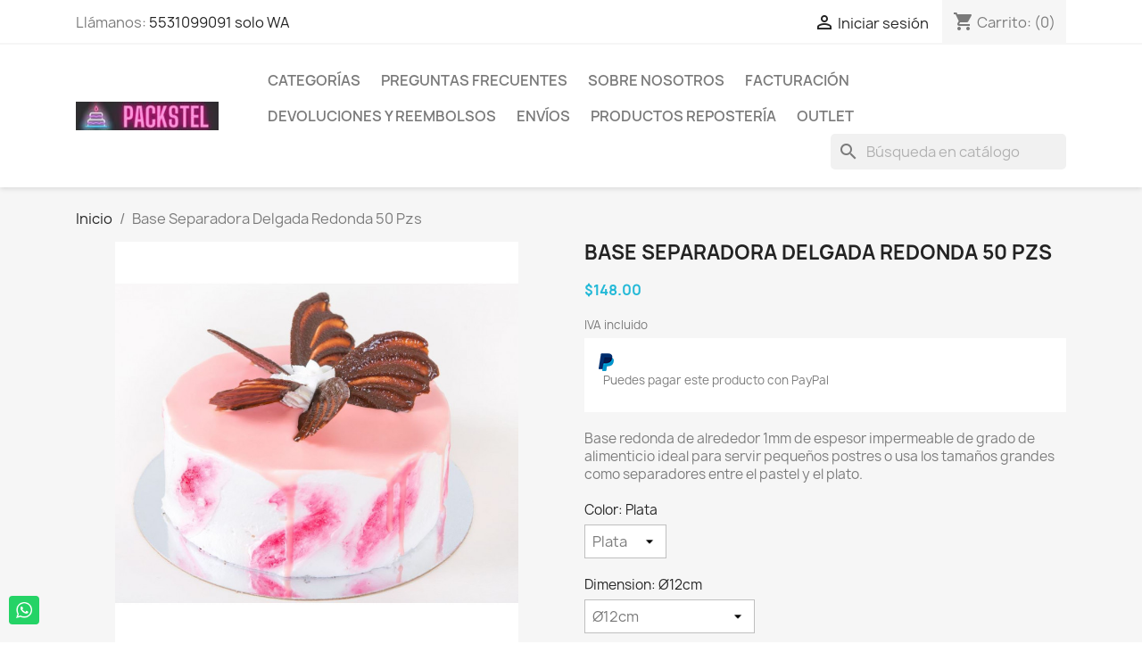

--- FILE ---
content_type: text/html; charset=utf-8
request_url: https://www.packstel.com/categorias/33-910-base-delgada-redonda.html
body_size: 32800
content:
<!doctype html>
<html lang="es-MX">

  <head>
    
      
  <meta charset="utf-8">


  <meta http-equiv="x-ua-compatible" content="ie=edge">



  <title>Base Separadora Delgada Redonda 50 Pzs</title>
  
    
  
  <meta name="description" content="Base redonda para pasteles o postres de 1.5mm de espesor impermeable de grado de alimenticio ideal para servir pequeños postres o usa los tamaños grandes como separadores entre el pastel y el plato.">
  <meta name="keywords" content="">
        <link rel="canonical" href="https://www.packstel.com/categorias/33-base-delgada-redonda.html">
    
      
  
  
    <script type="application/ld+json">
  {
    "@context": "https://schema.org",
    "@type": "Organization",
    "name" : "Packstel Bases de Carton Para Pastel y Cajas by Foodware",
    "url" : "https://www.packstel.com/"
         ,"logo": {
        "@type": "ImageObject",
        "url":"https://www.packstel.com/img/logo-1678317549.jpg"
      }
      }
</script>

<script type="application/ld+json">
  {
    "@context": "https://schema.org",
    "@type": "WebPage",
    "isPartOf": {
      "@type": "WebSite",
      "url":  "https://www.packstel.com/",
      "name": "Packstel Bases de Carton Para Pastel y Cajas by Foodware"
    },
    "name": "Base Separadora Delgada Redonda 50 Pzs",
    "url":  "https://www.packstel.com/categorias/33-910-base-delgada-redonda.html"
  }
</script>


  <script type="application/ld+json">
    {
      "@context": "https://schema.org",
      "@type": "BreadcrumbList",
      "itemListElement": [
                  {
            "@type": "ListItem",
            "position": 1,
            "name": "Inicio",
            "item": "https://www.packstel.com/"
          },                  {
            "@type": "ListItem",
            "position": 2,
            "name": "Base Separadora Delgada Redonda 50 Pzs",
            "item": "https://www.packstel.com/categorias/33-910-base-delgada-redonda.html#/color-plata/dimension-o12cm"
          }              ]
    }
  </script>
  
  
  
  <script type="application/ld+json">
  {
    "@context": "https://schema.org/",
    "@type": "Product",
    "name": "Base Separadora Delgada Redonda 50 Pzs",
    "description": "Base redonda para pasteles o postres de 1.5mm de espesor impermeable de grado de alimenticio ideal para servir pequeños postres o usa los tamaños grandes como separadores entre el pastel y el plato.",
    "category": "Categorías",
    "image" :"https://www.packstel.com/158-home_default/base-delgada-redonda.jpg",    "sku": "33",
    "mpn": "33"
        ,
    "brand": {
      "@type": "Brand",
      "name": "Foodware"
    }
                ,
    "offers": {
      "@type": "Offer",
      "priceCurrency": "MXN",
      "name": "Base Separadora Delgada Redonda 50 Pzs",
      "price": "148",
      "url": "https://www.packstel.com/categorias/33-910-base-delgada-redonda.html#/27-color-plata/31-dimension-o12cm",
      "priceValidUntil": "2026-02-10",
              "image": ["https://www.packstel.com/210-large_default/base-delgada-redonda.jpg","https://www.packstel.com/352-large_default/base-delgada-redonda.jpg","https://www.packstel.com/157-large_default/base-delgada-redonda.jpg"],
            "sku": "33",
      "mpn": "33",
                        "availability": "https://schema.org/InStock",
      "seller": {
        "@type": "Organization",
        "name": "Packstel Bases de Carton Para Pastel y Cajas by Foodware"
      }
    }
      }
</script>

  
  
    
  

  
    <meta property="og:title" content="Base Separadora Delgada Redonda 50 Pzs" />
    <meta property="og:description" content="Base redonda para pasteles o postres de 1.5mm de espesor impermeable de grado de alimenticio ideal para servir pequeños postres o usa los tamaños grandes como separadores entre el pastel y el plato." />
    <meta property="og:url" content="https://www.packstel.com/categorias/33-910-base-delgada-redonda.html" />
    <meta property="og:site_name" content="Packstel Bases de Carton Para Pastel y Cajas by Foodware" />
        



  <meta name="viewport" content="width=device-width, initial-scale=1">



  <link rel="icon" type="image/vnd.microsoft.icon" href="https://www.packstel.com/img/favicon.ico?1678317549">
  <link rel="shortcut icon" type="image/x-icon" href="https://www.packstel.com/img/favicon.ico?1678317549">



    <link rel="stylesheet" href="https://www.packstel.com/themes/classic/assets/cache/theme-2e6ee099.css" type="text/css" media="all">




  

  <script type="text/javascript">
        var AdvancedEmailGuardData = {"meta":{"isGDPREnabled":true,"isLegacyOPCEnabled":false,"isLegacyMAModuleEnabled":false,"validationError":null},"settings":{"recaptcha":{"type":"v2_cbx","key":"6LcB9jUrAAAAAF-CUL0x1I2zB5srRcgBOzo_8us3","forms":{"contact_us":{"size":"normal","align":"offset","offset":3}},"language":"shop","theme":"light","position":"bottomleft","hidden":false,"deferred":false}},"context":{"ps":{"v17":true,"v17pc":true,"v17ch":true,"v16":false,"v161":false,"v15":false},"languageCode":"mx","pageName":"product"},"trans":{"genericError":"An error occurred, please try again."}};
        var blockwishlistController = "https:\/\/www.packstel.com\/module\/blockwishlist\/action";
        var pp_ets_onepagecheckout = false;
        var pp_onepagecheckoutps = false;
        var pp_steasycheckout = false;
        var pp_supercheckout = false;
        var pp_thecheckout = false;
        var prestashop = {"cart":{"products":[],"totals":{"total":{"type":"total","label":"Total","amount":0,"value":"$0.00"},"total_including_tax":{"type":"total","label":"Total IVA inclu\u00eddo","amount":0,"value":"$0.00"},"total_excluding_tax":{"type":"total","label":"Total (sin IVA)","amount":0,"value":"$0.00"}},"subtotals":{"products":{"type":"products","label":"Subtotal","amount":0,"value":"$0.00"},"discounts":null,"shipping":{"type":"shipping","label":"1er Env\u00edo Gratis desde $1000 sino se calcular\u00e1 seg\u00fan peso, dimensi\u00f3n y c\u00f3digo postal","amount":0,"value":""},"tax":null},"products_count":0,"summary_string":"0 articulos","vouchers":{"allowed":1,"added":[]},"discounts":[],"minimalPurchase":0,"minimalPurchaseRequired":""},"currency":{"id":2,"name":"Peso mexicano","iso_code":"MXN","iso_code_num":"484","sign":"$"},"customer":{"lastname":null,"firstname":null,"email":null,"birthday":null,"newsletter":null,"newsletter_date_add":null,"optin":null,"website":null,"company":null,"siret":null,"ape":null,"is_logged":false,"gender":{"type":null,"name":null},"addresses":[]},"country":{"id_zone":"2","id_currency":"0","call_prefix":"52","iso_code":"MX","active":"1","contains_states":"1","need_identification_number":"0","need_zip_code":"1","zip_code_format":"NNNNN","display_tax_label":"1","name":"M\u00e9xico","id":144},"language":{"name":"Espa\u00f1ol MX (Spanish)","iso_code":"mx","locale":"es-MX","language_code":"es-mx","active":"1","is_rtl":"0","date_format_lite":"Y-m-d","date_format_full":"Y-m-d H:i:s","id":2},"page":{"title":"","canonical":"https:\/\/www.packstel.com\/categorias\/33-base-delgada-redonda.html","meta":{"title":"Base Separadora Delgada Redonda 50 Pzs","description":"Base redonda para pasteles o postres de 1.5mm de espesor impermeable de grado de alimenticio ideal para servir peque\u00f1os postres o usa los tama\u00f1os grandes como separadores entre el pastel y el plato.","keywords":"","robots":"index"},"page_name":"product","body_classes":{"lang-mx":true,"lang-rtl":false,"country-MX":true,"currency-MXN":true,"layout-full-width":true,"page-product":true,"tax-display-enabled":true,"page-customer-account":false,"product-id-33":true,"product-Base Separadora Delgada Redonda 50 Pzs":true,"product-id-category-2":true,"product-id-manufacturer-3":true,"product-id-supplier-0":true,"product-available-for-order":true},"admin_notifications":[],"password-policy":{"feedbacks":{"0":"Muy d\u00e9bil","1":"D\u00e9bil","2":"Regular","3":"Fuerte","4":"Muy fuerte","Straight rows of keys are easy to guess":"Una serie seguida de teclas de la misma fila es f\u00e1cil de adivinar","Short keyboard patterns are easy to guess":"Los patrones de teclado cortos son f\u00e1ciles de adivinar","Use a longer keyboard pattern with more turns":"Usa un patr\u00f3n de teclado m\u00e1s largo y con m\u00e1s giros","Repeats like \"aaa\" are easy to guess":"Las repeticiones como \u00abaaa\u00bb son f\u00e1ciles de adivinar","Repeats like \"abcabcabc\" are only slightly harder to guess than \"abc\"":"Las repeticiones como \"abcabcabc\" son solo un poco m\u00e1s dif\u00edciles de adivinar que \"abc\"","Sequences like abc or 6543 are easy to guess":"Las secuencias como \"abc\" o \"6543\" son f\u00e1ciles de adivinar","Recent years are easy to guess":"Los a\u00f1os recientes son f\u00e1ciles de adivinar","Dates are often easy to guess":"Las fechas suelen ser f\u00e1ciles de adivinar","This is a top-10 common password":"Esta es una de las 10 contrase\u00f1as m\u00e1s comunes","This is a top-100 common password":"Esta es una de las 100 contrase\u00f1as m\u00e1s comunes","This is a very common password":"Esta contrase\u00f1a es muy com\u00fan","This is similar to a commonly used password":"Esta contrase\u00f1a es similar a otras contrase\u00f1as muy usadas","A word by itself is easy to guess":"Una palabra que por s\u00ed misma es f\u00e1cil de adivinar","Names and surnames by themselves are easy to guess":"Los nombres y apellidos completos son f\u00e1ciles de adivinar","Common names and surnames are easy to guess":"Los nombres comunes y los apellidos son f\u00e1ciles de adivinar","Use a few words, avoid common phrases":"Usa varias palabras, evita frases comunes","No need for symbols, digits, or uppercase letters":"No se necesitan s\u00edmbolos, d\u00edgitos o letras may\u00fasculas","Avoid repeated words and characters":"Evita repetir palabras y caracteres","Avoid sequences":"Evita secuencias","Avoid recent years":"Evita a\u00f1os recientes","Avoid years that are associated with you":"Evita a\u00f1os que puedan asociarse contigo","Avoid dates and years that are associated with you":"Evita a\u00f1os y fechas que puedan asociarse contigo","Capitalization doesn't help very much":"Las may\u00fasculas no ayudan mucho","All-uppercase is almost as easy to guess as all-lowercase":"Todo en may\u00fasculas es casi tan f\u00e1cil de adivinar como en min\u00fasculas","Reversed words aren't much harder to guess":"Las palabras invertidas no son mucho m\u00e1s dif\u00edciles de adivinar","Predictable substitutions like '@' instead of 'a' don't help very much":"Las sustituciones predecibles como usar \"@\" en lugar de \"a\" no ayudan mucho","Add another word or two. Uncommon words are better.":"A\u00f1ade una o dos palabras m\u00e1s. Es mejor usar palabras poco habituales."}}},"shop":{"name":"Packstel Bases de Carton Para Pastel y Cajas by Foodware","logo":"https:\/\/www.packstel.com\/img\/logo-1678317549.jpg","stores_icon":"https:\/\/www.packstel.com\/img\/logo_stores.png","favicon":"https:\/\/www.packstel.com\/img\/favicon.ico"},"core_js_public_path":"\/themes\/","urls":{"base_url":"https:\/\/www.packstel.com\/","current_url":"https:\/\/www.packstel.com\/categorias\/33-910-base-delgada-redonda.html","shop_domain_url":"https:\/\/www.packstel.com","img_ps_url":"https:\/\/www.packstel.com\/img\/","img_cat_url":"https:\/\/www.packstel.com\/img\/c\/","img_lang_url":"https:\/\/www.packstel.com\/img\/l\/","img_prod_url":"https:\/\/www.packstel.com\/img\/p\/","img_manu_url":"https:\/\/www.packstel.com\/img\/m\/","img_sup_url":"https:\/\/www.packstel.com\/img\/su\/","img_ship_url":"https:\/\/www.packstel.com\/img\/s\/","img_store_url":"https:\/\/www.packstel.com\/img\/st\/","img_col_url":"https:\/\/www.packstel.com\/img\/co\/","img_url":"https:\/\/www.packstel.com\/themes\/classic\/assets\/img\/","css_url":"https:\/\/www.packstel.com\/themes\/classic\/assets\/css\/","js_url":"https:\/\/www.packstel.com\/themes\/classic\/assets\/js\/","pic_url":"https:\/\/www.packstel.com\/upload\/","theme_assets":"https:\/\/www.packstel.com\/themes\/classic\/assets\/","theme_dir":"https:\/\/www.packstel.com\/themes\/classic\/","pages":{"address":"https:\/\/www.packstel.com\/direccion","addresses":"https:\/\/www.packstel.com\/direcciones","authentication":"https:\/\/www.packstel.com\/iniciar-sesion","manufacturer":"https:\/\/www.packstel.com\/brands","cart":"https:\/\/www.packstel.com\/carrito","category":"https:\/\/www.packstel.com\/index.php?controller=category","cms":"https:\/\/www.packstel.com\/index.php?controller=cms","contact":"https:\/\/www.packstel.com\/contactenos","discount":"https:\/\/www.packstel.com\/descuento","guest_tracking":"https:\/\/www.packstel.com\/seguimiento-pedido-invitado","history":"https:\/\/www.packstel.com\/historial-compra","identity":"https:\/\/www.packstel.com\/datos-personales","index":"https:\/\/www.packstel.com\/","my_account":"https:\/\/www.packstel.com\/mi-cuenta","order_confirmation":"https:\/\/www.packstel.com\/confirmacion-pedido","order_detail":"https:\/\/www.packstel.com\/index.php?controller=order-detail","order_follow":"https:\/\/www.packstel.com\/seguimiento-pedido","order":"https:\/\/www.packstel.com\/un-pedido","order_return":"https:\/\/www.packstel.com\/index.php?controller=order-return","order_slip":"https:\/\/www.packstel.com\/nota-credito","pagenotfound":"https:\/\/www.packstel.com\/pagina-no-encontrada","password":"https:\/\/www.packstel.com\/recuperar-contrasena","pdf_invoice":"https:\/\/www.packstel.com\/index.php?controller=pdf-invoice","pdf_order_return":"https:\/\/www.packstel.com\/index.php?controller=pdf-order-return","pdf_order_slip":"https:\/\/www.packstel.com\/index.php?controller=pdf-order-slip","prices_drop":"https:\/\/www.packstel.com\/productos-rebajados","product":"https:\/\/www.packstel.com\/index.php?controller=product","registration":"https:\/\/www.packstel.com\/index.php?controller=registration","search":"https:\/\/www.packstel.com\/busqueda","sitemap":"https:\/\/www.packstel.com\/Mapa del sitio","stores":"https:\/\/www.packstel.com\/tiendas","supplier":"https:\/\/www.packstel.com\/proveedor","new_products":"https:\/\/www.packstel.com\/productos-nuevos","brands":"https:\/\/www.packstel.com\/brands","register":"https:\/\/www.packstel.com\/index.php?controller=registration","order_login":"https:\/\/www.packstel.com\/un-pedido?login=1"},"alternative_langs":[],"actions":{"logout":"https:\/\/www.packstel.com\/?mylogout="},"no_picture_image":{"bySize":{"small_default":{"url":"https:\/\/www.packstel.com\/img\/p\/mx-default-small_default.jpg","width":98,"height":98},"cart_default":{"url":"https:\/\/www.packstel.com\/img\/p\/mx-default-cart_default.jpg","width":125,"height":125},"home_default":{"url":"https:\/\/www.packstel.com\/img\/p\/mx-default-home_default.jpg","width":250,"height":250},"medium_default":{"url":"https:\/\/www.packstel.com\/img\/p\/mx-default-medium_default.jpg","width":452,"height":452},"large_default":{"url":"https:\/\/www.packstel.com\/img\/p\/mx-default-large_default.jpg","width":800,"height":800}},"small":{"url":"https:\/\/www.packstel.com\/img\/p\/mx-default-small_default.jpg","width":98,"height":98},"medium":{"url":"https:\/\/www.packstel.com\/img\/p\/mx-default-home_default.jpg","width":250,"height":250},"large":{"url":"https:\/\/www.packstel.com\/img\/p\/mx-default-large_default.jpg","width":800,"height":800},"legend":""}},"configuration":{"display_taxes_label":true,"display_prices_tax_incl":true,"is_catalog":false,"show_prices":true,"opt_in":{"partner":false},"quantity_discount":{"type":"discount","label":"Descuento unitario"},"voucher_enabled":1,"return_enabled":0},"field_required":[],"breadcrumb":{"links":[{"title":"Inicio","url":"https:\/\/www.packstel.com\/"},{"title":"Base Separadora Delgada Redonda 50 Pzs","url":"https:\/\/www.packstel.com\/categorias\/33-910-base-delgada-redonda.html#\/color-plata\/dimension-o12cm"}],"count":2},"link":{"protocol_link":"https:\/\/","protocol_content":"https:\/\/"},"time":1769452641,"static_token":"a95e014371c0a3d3d94e1834756ccab9","token":"95d4739df46167335a19d8c64fb3d599","debug":false};
        var productsAlreadyTagged = [];
        var psemailsubscription_subscription = "https:\/\/www.packstel.com\/module\/ps_emailsubscription\/subscription";
        var psr_icon_color = "#F19D76";
        var removeFromWishlistUrl = "https:\/\/www.packstel.com\/module\/blockwishlist\/action?action=deleteProductFromWishlist";
        var wishlistAddProductToCartUrl = "https:\/\/www.packstel.com\/module\/blockwishlist\/action?action=addProductToCart";
        var wishlistUrl = "https:\/\/www.packstel.com\/module\/blockwishlist\/view";
      </script>



  <!--Module: ybc_instagram -->
<script type="text/javascript">
    var ybcInsTransNext = "Next";
    var ybcInsTransBack = "Back";
    var ybcInsTransLikes = "Likes";
    var ybcInsTransClickVideo = "Clic aquí para abrir este video en Instagram";
    var ybcInsTransClickImage = "Clic aquí para abrir esta imagen en Instagram";
    var ybcInsTransInstagram = "Instagram";
    var ybcInsTransMorePhoto = "More photo";
        var YBC_INS_ENABLE_SIDEBAR = 1;
        var YBC_INS_ENABLE_POPUP_SLIDER = 1;
        var YBC_INS_SLIDER_HOOK = 'home';
        var YBC_INS_GALLERY_DISPLAY_TYPE = 'grid';
        var YBC_INS_GALLERY_LAZY = 1;
        var YBC_INS_GALLERY_DISPLAY_FULL_WIDTH = 0;
        var YBC_INS_GALLERY_LOADMORE_TYPE = 'button';
        var YBC_INS_POPP_PER_ROW_DESKTOP = 4;
        var YBC_INS_POPP_PER_ROW_TABLET = 4;
        var YBC_INS_POPP_PER_ROW_MOBILE = 2;
        var YBC_INS_POPP_ITEM_SPACING = 5;
        var YBC_INS_POPP_HOOK_TO = 'footer_product';
        var YBC_INS_POPP_DISPLAY_TYPE = 'carousel';
        var YBC_INS_POPP_AUTOPLAY_CAROUSEL = 1;
        var YBC_INS_POPP_CAROUSEL_SPEED = 2000;
        var YBC_INS_POPP_LAZY = 1;
        var YBC_INS_POPP_LOADMORE_TYPE = 'button';
        var YBC_INS_POPP_ENABLED = 1;
        var YBC_INS_TAG_PER_ROW_DESKTOP = 4;
        var YBC_INS_TAG_PER_ROW_TABLET = 4;
        var YBC_INS_TAG_PER_ROW_MOBILE = 3;
        var YBC_INS_TAG_ITEM_SPACING = 5;
        var YBC_INS_TAG_DISPLAY_TYPE = 'grid';
        var YBC_INS_TAG_LAZY = 1;
        var YBC_INS_TAG_DISPLAY_FULL_WIDTH = 0;
        var YBC_INS_TAG_LOADMORE_TYPE = 'button';
        var YBC_INS_DISPLAY_NAME = 'Packstel';
        var YBC_INS_URL = 'https://www.instagram.com/packstelmx/';
        var YBC_INS_FOLLOWING_BUTTON = 'Síguenos en Instagram';
        var YBC_INS_GRAB_IT_BUTTON_PHOTO = 'Ver foto';
        var YBC_INS_GALLERY_ITEM_SPACING = 5;
        var YBC_INS_GALLERY_PER_ROW_DESKTOP = 4;
        var YBC_INS_GALLERY_PER_ROW_TABLET = 4;
        var YBC_INS_GALLERY_PER_ROW_MOBILE = 3;
        var YBC_INS_DISPLAY_LIKE_COUNT = 1;
        var YBC_INS_DISPLAY_DESCRIPTION = 1;
        var YBC_INS_DISPLAY_SHOPNOW = 1;
        var YBC_INS_GALLERY_NUMBER = 0;
        var YBC_INS_GALLERY_LOADMORE = 1;
        YBC_INS_URL_AJAX = "/?fc=module&module=ybc_instagram&controller=next";</script>

<!--/Module: ybc_instagram -->

            <script id="js-rcpgtm-config" type="application/json">{"bing":{"tracking_id":"","feed":{"id_product_prefix":"","id_product_source_key":"id_product","id_variant_prefix":"","id_variant_source_key":"id_attribute"}},"context":{"browser":{"device_type":1},"localization":{"id_country":144,"country_code":"MX","id_currency":2,"currency_code":"MXN","id_lang":2,"lang_code":"mx"},"page":{"controller_name":"product","products_per_page":12,"category":[],"search_term":""},"shop":{"id_shop":1,"shop_name":"My shop","base_dir":"https:\/\/www.packstel.com\/"},"tracking_module":{"module_name":"rcpgtagmanager","module_version":"4.4.6","checkout_module":{"module":"default","controller":"order"},"service_version":"8","token":"bc32289ac20c86c96b51965ec7cabdce"},"user":[]},"criteo":{"tracking_id":"","feed":{"id_product_prefix":"","id_product_source_key":"id_product","id_variant_prefix":"","id_variant_source_key":"id_attribute"}},"facebook":{"tracking_id":"498657622030345","feed":{"id_product_prefix":"","id_product_source_key":"id_product","id_variant_prefix":"","id_variant_source_key":"id_attribute"}},"ga4":{"tracking_id":"G-QHHZSD4J45","server_container_url":"","is_url_passthrough":true,"is_data_import":true},"gads":{"tracking_id":"954120507","merchant_id":"641023569","conversion_labels":{"create_account":"SqgbCLnT6IYYELvy-sYD","product_view":"8e3ZCMLT6IYYELvy-sYD","add_to_cart":"9XpGCLzT6IYYELvy-sYD","begin_checkout":"6Ks_CL_T6IYYELvy-sYD","purchase":"fV74CLbT6IYYELvy-sYD"},"is_custom_remarketing":false},"gtm":{"tracking_id":"GTM-TK2295Z","is_internal_traffic":false,"script_url":"https:\/\/www.googletagmanager.com\/gtm.js","data_layer_name":"dataLayer","id_parameter":"id","override_tracking_id":""},"google_feed":{"id_product_prefix":"","id_product_source_key":"id_product","id_variant_prefix":"","id_variant_source_key":"id_attribute"},"kelkoo":{"tracking_list":[],"feed":{"id_product_prefix":"","id_product_source_key":"id_product","id_variant_prefix":"","id_variant_source_key":"id_attribute"}},"pinterest":{"tracking_id":"2614216920077","feed":{"id_product_prefix":"","id_product_source_key":"id_product","id_variant_prefix":"","id_variant_source_key":"id_attribute"}},"tiktok":{"tracking_id":"","feed":{"id_product_prefix":"","id_product_source_key":"id_product","id_variant_prefix":"","id_variant_source_key":"id_attribute"}},"twitter":{"tracking_id":"","events":{"add_to_cart_id":"","payment_info_id":"","checkout_initiated_id":"","product_view_id":"","lead_id":"","purchase_id":"","search_id":""},"feed":{"id_product_prefix":"","id_product_source_key":"id_product","id_variant_prefix":"","id_variant_source_key":"id_attribute"}}}</script>

        <script type="text/javascript" data-keepinline="true" data-cfasync="false">
            
            const rcpgtm_config = document.getElementById('js-rcpgtm-config') ?
                JSON.parse(document.getElementById('js-rcpgtm-config').textContent) :
                {}
            ;

            if (typeof rcpgtm_config === 'object' && rcpgtm_config.gtm?.tracking_id && rcpgtm_config.context?.browser) {
                rcpgtm_config.context.browser.user_agent = navigator.userAgent;
                rcpgtm_config.context.browser.navigator_lang = navigator.language || navigator.userLanguage;
                rcpgtm_config.context.browser.fingerprint = JSON.parse(window.localStorage.getItem('RCFingerprint'))?.value || window.crypto.randomUUID();
                rcpgtm_config.context.page.fingerprint = window.crypto.randomUUID();
                document.getElementById('js-rcpgtm-config').textContent = JSON.stringify(rcpgtm_config);

                window[rcpgtm_config.gtm.data_layer_name] = window[rcpgtm_config.gtm.data_layer_name] || [];

                const data_init = {
                    config: (({ gtm, context, ...rest }) => rest)(rcpgtm_config),
                    context: {
                        browser: {
                            ...rcpgtm_config.context.browser,
                            is_internal_traffic: rcpgtm_config.gtm.is_internal_traffic
                        },
                        page: (({ products_per_page, ...rest }) => rest)(rcpgtm_config.context.page),
                        localization: rcpgtm_config.context.localization,
                        shop: rcpgtm_config.context.shop,
                        user: rcpgtm_config.context.user,
                    },
                };

                window[rcpgtm_config.gtm.data_layer_name].push(data_init);

                (function(w,d,s,l,u,p,i){
                    w[l]=w[l]||[];w[l].push({'gtm.start': new Date().getTime(),event:'gtm.js'});
                    var f=d.getElementsByTagName(s)[0],j=d.createElement(s),dl=l!='dataLayer'?'&l='+l:'';
                    j.async=true;
                    j.src=u+'?'+p+'='+i+dl;
                    f.parentNode.insertBefore(j,f);
                })(window, document, 'script', rcpgtm_config.gtm.data_layer_name, rcpgtm_config.gtm.script_url, rcpgtm_config.gtm.id_parameter, rcpgtm_config.gtm.override_tracking_id || rcpgtm_config.gtm.tracking_id);
            }
            
        </script>
    
<script>
	var bonattributes = {
		controller: "https://www.packstel.com/module/bonattribute/ajax",
	}
</script>


    
  <meta property="og:type" content="product">
      <meta property="og:image" content="https://www.packstel.com/158-large_default/base-delgada-redonda.jpg">
  
      <meta property="product:pretax_price:amount" content="127.586207">
    <meta property="product:pretax_price:currency" content="MXN">
    <meta property="product:price:amount" content="148">
    <meta property="product:price:currency" content="MXN">
    
  </head>

  <body id="product" class="lang-mx country-mx currency-mxn layout-full-width page-product tax-display-enabled product-id-33 product-base-separadora-delgada-redonda-50-pzs product-id-category-2 product-id-manufacturer-3 product-id-supplier-0 product-available-for-order">

    
      
    

    <main>
      
              

      <header id="header">
        
          
  <div class="header-banner">
    
  </div>



  <nav class="header-nav">
    <div class="container">
      <div class="row">
        <div class="hidden-sm-down">
          <div class="col-md-5 col-xs-12">
            <div id="_desktop_contact_link">
  <div id="contact-link">
                Llámanos: <a href='tel:5531099091soloWA'>5531099091 solo WA</a>
      </div>
</div>

          </div>
          <div class="col-md-7 right-nav">
              <div id="_desktop_user_info">
  <div class="user-info">
          <a
        href="https://www.packstel.com/iniciar-sesion?back=https%3A%2F%2Fwww.packstel.com%2Fcategorias%2F33-910-base-delgada-redonda.html"
        title="Acceda a su cuenta de cliente"
        rel="nofollow"
      >
        <i class="material-icons">&#xE7FF;</i>
        <span class="hidden-sm-down">Iniciar sesión</span>
      </a>
      </div>
</div>
<div id="_desktop_cart">
  <div class="blockcart cart-preview inactive" data-refresh-url="//www.packstel.com/module/ps_shoppingcart/ajax">
    <div class="header">
              <i class="material-icons shopping-cart" aria-hidden="true">shopping_cart</i>
        <span class="hidden-sm-down">Carrito:</span>
        <span class="cart-products-count">(0)</span>
          </div>
  </div>
</div>

          </div>
        </div>
        <div class="hidden-md-up text-sm-center mobile">
          <div class="float-xs-left" id="menu-icon">
            <i class="material-icons d-inline">&#xE5D2;</i>
          </div>
          <div class="float-xs-right" id="_mobile_cart"></div>
          <div class="float-xs-right" id="_mobile_user_info"></div>
          <div class="top-logo" id="_mobile_logo"></div>
          <div class="clearfix"></div>
        </div>
      </div>
    </div>
  </nav>



  <div class="header-top">
    <div class="container">
       <div class="row">
        <div class="col-md-2 hidden-sm-down" id="_desktop_logo">
                                    
  <a href="https://www.packstel.com/">
    <img
      class="logo img-fluid"
      src="https://www.packstel.com/img/logo-1678317549.jpg"
      alt="Packstel Bases de Carton Para Pastel y Cajas by Foodware"
      width="200"
      height="40">
  </a>

                              </div>
        <div class="header-top-right col-md-10 col-sm-12 position-static">
          

<div class="menu js-top-menu position-static hidden-sm-down" id="_desktop_top_menu">
    
          <ul class="top-menu" id="top-menu" data-depth="0">
                    <li class="category" id="category-2">
                          <a
                class="dropdown-item"
                href="https://www.packstel.com/" data-depth="0"
                              >
                                                                      <span class="float-xs-right hidden-md-up">
                    <span data-target="#top_sub_menu_80399" data-toggle="collapse" class="navbar-toggler collapse-icons">
                      <i class="material-icons add">&#xE313;</i>
                      <i class="material-icons remove">&#xE316;</i>
                    </span>
                  </span>
                                Categorías
              </a>
                            <div  class="popover sub-menu js-sub-menu collapse" id="top_sub_menu_80399">
                
          <ul class="top-menu"  data-depth="1">
                    <li class="category" id="category-10">
                          <a
                class="dropdown-item dropdown-submenu"
                href="https://www.packstel.com/10-bases-corrugado-doble" data-depth="1"
                              >
                                Bases Corrugado Doble
              </a>
                          </li>
                    <li class="category" id="category-11">
                          <a
                class="dropdown-item dropdown-submenu"
                href="https://www.packstel.com/11-base-gruesas-con-liston" data-depth="1"
                              >
                                Base Gruesas Con Listón
              </a>
                          </li>
                    <li class="category" id="category-17">
                          <a
                class="dropdown-item dropdown-submenu"
                href="https://www.packstel.com/17-base-corrugado-doble-liston" data-depth="1"
                              >
                                Base Delgada Con Listón
              </a>
                          </li>
                    <li class="category" id="category-12">
                          <a
                class="dropdown-item dropdown-submenu"
                href="https://www.packstel.com/12-base-elegante-forrada" data-depth="1"
                              >
                                Base Elegante Forrada
              </a>
                          </li>
                    <li class="category" id="category-13">
                          <a
                class="dropdown-item dropdown-submenu"
                href="https://www.packstel.com/13-bases-delgadas-postres-y-pasteles" data-depth="1"
                              >
                                Bases Separadoras Delgadas
              </a>
                          </li>
                    <li class="category" id="category-14">
                          <a
                class="dropdown-item dropdown-submenu"
                href="https://www.packstel.com/14-cajas-para-pasteles-y-postres" data-depth="1"
                              >
                                Cajas Para Pasteles y Postres
              </a>
                          </li>
                    <li class="category" id="category-18">
                          <a
                class="dropdown-item dropdown-submenu"
                href="https://www.packstel.com/18-papel-encerado" data-depth="1"
                              >
                                Papel Encerado
              </a>
                          </li>
                    <li class="category" id="category-19">
                          <a
                class="dropdown-item dropdown-submenu"
                href="https://www.packstel.com/19-moldes-de-papel-horneables" data-depth="1"
                              >
                                Moldes De Papel Horneables
              </a>
                          </li>
                    <li class="category" id="category-20">
                          <a
                class="dropdown-item dropdown-submenu"
                href="https://www.packstel.com/20-palitos-de-papel" data-depth="1"
                              >
                                Palitos De Papel
              </a>
                          </li>
                    <li class="category" id="category-21">
                          <a
                class="dropdown-item dropdown-submenu"
                href="https://www.packstel.com/21-outlet" data-depth="1"
                              >
                                Outlet
              </a>
                          </li>
              </ul>
    
              </div>
                          </li>
                    <li class="cms-page" id="cms-page-5">
                          <a
                class="dropdown-item"
                href="https://www.packstel.com/content/5-preguntas-frecuentes" data-depth="0"
                              >
                                Preguntas Frecuentes
              </a>
                          </li>
                    <li class="cms-page" id="cms-page-4">
                          <a
                class="dropdown-item"
                href="https://www.packstel.com/content/4-sobre-nosotros" data-depth="0"
                              >
                                Sobre nosotros
              </a>
                          </li>
                    <li class="cms-page" id="cms-page-6">
                          <a
                class="dropdown-item"
                href="https://www.packstel.com/content/6-module-blockfactura-factura" data-depth="0"
                              >
                                Facturación
              </a>
                          </li>
                    <li class="cms-page" id="cms-page-8">
                          <a
                class="dropdown-item"
                href="https://www.packstel.com/content/8-devoluciones-y-reembolsos" data-depth="0"
                              >
                                Devoluciones y Reembolsos
              </a>
                          </li>
                    <li class="cms-page" id="cms-page-9">
                          <a
                class="dropdown-item"
                href="https://www.packstel.com/content/9-envios" data-depth="0"
                              >
                                ENVÍOS
              </a>
                          </li>
                    <li class="cms-page" id="cms-page-7">
                          <a
                class="dropdown-item"
                href="https://www.packstel.com/content/7-productos-reposteria" data-depth="0"
                              >
                                Productos Repostería
              </a>
                          </li>
                    <li class="cms-page" id="cms-page-10">
                          <a
                class="dropdown-item"
                href="https://www.packstel.com/content/10-ofertas" data-depth="0"
                              >
                                Outlet
              </a>
                          </li>
              </ul>
    
    <div class="clearfix"></div>
</div>
<div id="search_widget" class="search-widgets" data-search-controller-url="//www.packstel.com/busqueda">
  <form method="get" action="//www.packstel.com/busqueda">
    <input type="hidden" name="controller" value="search">
    <i class="material-icons search" aria-hidden="true">search</i>
    <input type="text" name="s" value="" placeholder="Búsqueda en catálogo" aria-label="Buscar">
    <i class="material-icons clear" aria-hidden="true">clear</i>
  </form>
</div>

        </div>
      </div>
      <div id="mobile_top_menu_wrapper" class="row hidden-md-up" style="display:none;">
        <div class="js-top-menu mobile" id="_mobile_top_menu"></div>
        <div class="js-top-menu-bottom">
          <div id="_mobile_currency_selector"></div>
          <div id="_mobile_language_selector"></div>
          <div id="_mobile_contact_link"></div>
        </div>
      </div>
    </div>
  </div>
  

        
      </header>

      <section id="wrapper">
        
          
<aside id="notifications">
  <div class="notifications-container container">
    
    
    
      </div>
</aside>
        

        
        <div class="container">
          
            <nav data-depth="2" class="breadcrumb">
  <ol>
    
              
          <li>
                          <a href="https://www.packstel.com/"><span>Inicio</span></a>
                      </li>
        
              
          <li>
                          <span>Base Separadora Delgada Redonda 50 Pzs</span>
                      </li>
        
          
  </ol>
</nav>
          

          <div class="row">
            

            
  <div id="content-wrapper" class="js-content-wrapper col-xs-12">
    
    

  <section id="main">
    <meta content="https://www.packstel.com/categorias/33-910-base-delgada-redonda.html#/27-color-plata/31-dimension-o12cm">

    <div class="row product-container js-product-container">
      <div class="col-md-6">
        
          <section class="page-content" id="content">
            
              
    <ul class="product-flags js-product-flags">
            </ul>


              
                <div class="images-container js-images-container">
  
    <div class="product-cover">
              <picture>
                              <img
            class="js-qv-product-cover img-fluid"
            src="https://www.packstel.com/210-large_default/base-delgada-redonda.jpg"
                          alt="Base Separadora Delgada Redonda 50 Pzs"
              title="Base Separadora Delgada Redonda 50 Pzs"
                        loading="lazy"
            width="800"
            height="800"
          >
        </picture>
        <div class="layer hidden-sm-down" data-toggle="modal" data-target="#product-modal">
          <i class="material-icons zoom-in">search</i>
        </div>
          </div>
  

  
    <div class="js-qv-mask mask">
      <ul class="product-images js-qv-product-images">
                  <li class="thumb-container js-thumb-container">
            <picture>
                                          <img
                class="thumb js-thumb  selected js-thumb-selected "
                data-image-medium-src="https://www.packstel.com/210-medium_default/base-delgada-redonda.jpg"
                data-image-medium-sources="{&quot;jpg&quot;:&quot;https:\/\/www.packstel.com\/210-medium_default\/base-delgada-redonda.jpg&quot;}"                data-image-large-src="https://www.packstel.com/210-large_default/base-delgada-redonda.jpg"
                data-image-large-sources="{&quot;jpg&quot;:&quot;https:\/\/www.packstel.com\/210-large_default\/base-delgada-redonda.jpg&quot;}"                src="https://www.packstel.com/210-small_default/base-delgada-redonda.jpg"
                                  alt="Base Separadora Delgada Redonda 50 Pzs"
                  title="Base Separadora Delgada Redonda 50 Pzs"
                                loading="lazy"
                width="98"
                height="98"
              >
            </picture>
          </li>
                  <li class="thumb-container js-thumb-container">
            <picture>
                                          <img
                class="thumb js-thumb "
                data-image-medium-src="https://www.packstel.com/352-medium_default/base-delgada-redonda.jpg"
                data-image-medium-sources="{&quot;jpg&quot;:&quot;https:\/\/www.packstel.com\/352-medium_default\/base-delgada-redonda.jpg&quot;}"                data-image-large-src="https://www.packstel.com/352-large_default/base-delgada-redonda.jpg"
                data-image-large-sources="{&quot;jpg&quot;:&quot;https:\/\/www.packstel.com\/352-large_default\/base-delgada-redonda.jpg&quot;}"                src="https://www.packstel.com/352-small_default/base-delgada-redonda.jpg"
                                  alt="Base Separadora Delgada Redonda 50 Pzs"
                  title="Base Separadora Delgada Redonda 50 Pzs"
                                loading="lazy"
                width="98"
                height="98"
              >
            </picture>
          </li>
                  <li class="thumb-container js-thumb-container">
            <picture>
                                          <img
                class="thumb js-thumb "
                data-image-medium-src="https://www.packstel.com/157-medium_default/base-delgada-redonda.jpg"
                data-image-medium-sources="{&quot;jpg&quot;:&quot;https:\/\/www.packstel.com\/157-medium_default\/base-delgada-redonda.jpg&quot;}"                data-image-large-src="https://www.packstel.com/157-large_default/base-delgada-redonda.jpg"
                data-image-large-sources="{&quot;jpg&quot;:&quot;https:\/\/www.packstel.com\/157-large_default\/base-delgada-redonda.jpg&quot;}"                src="https://www.packstel.com/157-small_default/base-delgada-redonda.jpg"
                                  alt="Base Separadora Delgada Redonda 50 Pzs"
                  title="Base Separadora Delgada Redonda 50 Pzs"
                                loading="lazy"
                width="98"
                height="98"
              >
            </picture>
          </li>
              </ul>
    </div>
  

</div>
              
              <div class="scroll-box-arrows">
                <i class="material-icons left">&#xE314;</i>
                <i class="material-icons right">&#xE315;</i>
              </div>

            
          </section>
        
        </div>
        <div class="col-md-6">
          
            
              <h1 class="h1">Base Separadora Delgada Redonda 50 Pzs</h1>
            
          
          
              <div class="product-prices js-product-prices">
    
          

    
      <div
        class="product-price h5 ">

        <div class="current-price">
          <span class='current-price-value' content="148">
                                      $148.00
                      </span>

                  </div>

        
                  
      </div>
    

    
          

    
          

    
            

    

    <div class="tax-shipping-delivery-label">
              IVA incluido
            
      <div class="paypalfeeplus_show_product17 tabs">
        <img src="https://www.packstel.com/img/tmp/paypalfeeplus_1.png" />
    <div class="paypalfeeplus_show_product_text17">
        <span>Puedes pagar este producto con PayPal</span>
            </div>
        </div>

                                          </div>
  </div>
          

          <div class="product-information">
            
              <div id="product-description-short-33" class="product-description"><p>Base redonda de alrededor 1mm de espesor impermeable de grado de alimenticio ideal para servir pequeños postres o usa los tamaños grandes como separadores entre el pastel y el plato.</p></div>
            

            
            <div class="product-actions js-product-actions">
              
                <form action="https://www.packstel.com/carrito" method="post" id="add-to-cart-or-refresh">
                  <input type="hidden" name="token" value="a95e014371c0a3d3d94e1834756ccab9">
                  <input type="hidden" name="id_product" value="33" id="product_page_product_id">
                  <input type="hidden" name="id_customization" value="0" id="product_customization_id" class="js-product-customization-id">

                  
                    <div class="product-variants js-product-variants">
          <div class="clearfix product-variants-item">
      <span class="control-label">Color: 
                                                                  Plata                </span>
              <select
          class="form-control form-control-select"
          id="group_2"
          aria-label="Color"
          data-product-attribute="2"
          name="group[2]">
                      <option value="8" title="Blanco">Blanco</option>
                      <option value="26" title="Oro">Oro</option>
                      <option value="27" title="Plata" selected="selected">Plata</option>
                  </select>
          </div>
              <div class="clearfix product-variants-item">
      <span class="control-label">Dimension: 
                                                                  Ø12cm                                                                                                                                                                                                                                                                                                                                                                                                                            </span>
              <select
          class="form-control form-control-select"
          id="group_3"
          aria-label="Dimension"
          data-product-attribute="3"
          name="group[3]">
                      <option value="29" title="Ø8cm">Ø8cm</option>
                      <option value="30" title="Ø10cm">Ø10cm</option>
                      <option value="31" title="Ø12cm" selected="selected">Ø12cm</option>
                      <option value="33" title="Ø14cm">Ø14cm</option>
                      <option value="35" title="Ø16cm">Ø16cm</option>
                      <option value="37" title="Ø18cm">Ø18cm</option>
                      <option value="39" title="Ø20cm">Ø20cm</option>
                      <option value="41" title="Ø22cm">Ø22cm</option>
                      <option value="43" title="Ø23cm">Ø23cm</option>
                      <option value="45" title="Ø24cm">Ø24cm</option>
                      <option value="47" title="Ø25cm">Ø25cm</option>
                      <option value="49" title="Ø26cm">Ø26cm</option>
                      <option value="51" title="Ø28cm">Ø28cm</option>
                      <option value="53" title="Ø30cm">Ø30cm</option>
                      <option value="55" title="Ø32cm">Ø32cm</option>
                      <option value="57" title="Ø34cm">Ø34cm</option>
                      <option value="59" title="Ø36cm">Ø36cm</option>
                      <option value="75" title="Ø8cm con pestaña">Ø8cm con pestaña</option>
                      <option value="76" title="Ø9cm con pestaña">Ø9cm con pestaña</option>
                      <option value="77" title="Ø10cm con pestaña">Ø10cm con pestaña</option>
                      <option value="78" title="Ø12cm con pestaña">Ø12cm con pestaña</option>
                  </select>
          </div>
      </div>
                  

                  
                                      

                  
                    <section class="product-discounts js-product-discounts">
  </section>
                  

                  
                    <div class="product-add-to-cart js-product-add-to-cart">
      <span class="control-label">Cantidad</span>

    
      <div class="product-quantity clearfix">
        <div class="qty">
          <input
            type="number"
            name="qty"
            id="quantity_wanted"
            inputmode="numeric"
            pattern="[0-9]*"
                          value="1"
              min="1"
                        class="input-group"
            aria-label="Cantidad"
          >
        </div>

        <div class="add">
          <button
            class="btn btn-primary add-to-cart"
            data-button-action="add-to-cart"
            type="submit"
                      >
            <i class="material-icons shopping-cart">&#xE547;</i>
            Añadir al carrito
          </button>
        </div>

        <div
  class="wishlist-button"
  data-url="https://www.packstel.com/module/blockwishlist/action?action=deleteProductFromWishlist"
  data-product-id="33"
  data-product-attribute-id="910"
  data-is-logged=""
  data-list-id="1"
  data-checked="true"
  data-is-product="true"
></div>


      </div>
    

    
      <span id="product-availability" class="js-product-availability">
                              <i class="material-icons rtl-no-flip product-available">&#xE5CA;</i>
                    Precio exclusivo de página web
              </span>
    

    
      <p class="product-minimal-quantity js-product-minimal-quantity">
              </p>
    
  </div>
                  

                  
                    <div class="product-additional-info js-product-additional-info">
  

      <div class="social-sharing">
      <span>Compartir</span>
      <ul>
                  <li class="facebook icon-gray"><a href="https://www.facebook.com/sharer.php?u=https%3A%2F%2Fwww.packstel.com%2Fcategorias%2F33-base-delgada-redonda.html" class="text-hide" title="Compartir" target="_blank" rel="noopener noreferrer">Compartir</a></li>
                  <li class="twitter icon-gray"><a href="https://twitter.com/intent/tweet?text=Base+Separadora+Delgada+Redonda+50+Pzs https%3A%2F%2Fwww.packstel.com%2Fcategorias%2F33-base-delgada-redonda.html" class="text-hide" title="Tweet" target="_blank" rel="noopener noreferrer">Tweet</a></li>
                  <li class="pinterest icon-gray"><a href="https://www.pinterest.com/pin/create/button/?url=https%3A%2F%2Fwww.packstel.com%2Fcategorias%2F33-base-delgada-redonda.html/&amp;media=https%3A%2F%2Fwww.packstel.com%2F158%2Fbase-delgada-redonda.jpg&amp;description=Base+Separadora+Delgada+Redonda+50+Pzs" class="text-hide" title="Pinterest" target="_blank" rel="noopener noreferrer">Pinterest</a></li>
              </ul>
    </div>
  
<div class="product-comments-additional-info">
            <button class="btn btn-comment post-product-comment">
        <i class="material-icons edit" data-icon="edit"></i>
        Escribe tu opinión
      </button>
      </div>

</div>
                  

                                    
                </form>
              

            </div>

            
              <div class="blockreassurance_product">
            <div>
            <span class="item-product">
                                                        <img class="svg invisible" src="/modules/blockreassurance/views/img/reassurance/pack2/security.svg">
                                    &nbsp;
            </span>
                          <span class="block-title" style="color:#000000;">Paga con transferencia, PayPal y todas las tarjetas</span>
              <p style="color:#000000;">Compra protegida pagando con PayPal o pagando directo en establecimientos.</p>
                    </div>
            <div>
            <span class="item-product">
                                                        <img class="svg invisible" src="/modules/blockreassurance/views/img/reassurance/pack2/carrier.svg">
                                    &nbsp;
            </span>
                          <span class="block-title" style="color:#000000;">Escoge al final de la compra la opción de recoger en tienda sin pagar envío.</span>
              <p style="color:#000000;">Una vez preparado tu pedido te llegará un correo para recogerlo o enviar taxi de app</p>
                    </div>
            <div>
            <span class="item-product">
                                                        <img class="svg invisible" src="/modules/blockreassurance/views/img/reassurance/pack2/parcel.svg">
                                    &nbsp;
            </span>
                          <span class="block-title" style="color:#000000;">Primer envío Gratis a todo México comprando desde $1000 Pesos sino se cotiza envío según peso.</span>
              <p style="color:#000000;">Haz el pedido en línea, una vez empacado y pesado te cotizaremos el mejor costo de envío.</p>
                    </div>
        <div class="clearfix"></div>
</div>

            

            
              <div class="tabs">
                <ul class="nav nav-tabs" role="tablist">
                                      <li class="nav-item">
                       <a
                         class="nav-link active js-product-nav-active"
                         data-toggle="tab"
                         href="#description"
                         role="tab"
                         aria-controls="description"
                          aria-selected="true">Descripción</a>
                    </li>
                                    <li class="nav-item">
                    <a
                      class="nav-link"
                      data-toggle="tab"
                      href="#product-details"
                      role="tab"
                      aria-controls="product-details"
                      >Detalles del producto</a>
                  </li>
                                                    </ul>

                <div class="tab-content" id="tab-content">
                 <div class="tab-pane fade in active js-product-tab-active" id="description" role="tabpanel">
                   
                     <div class="product-description"><p><span class="ybc_ins_short_code" title="Click to copy">                            <div class="card card-block  ybc_instagram carousel is_17 block short_code ybc_ins_lazy"
                                    data-desktop="4"
                    data-tablet="4"
                    data-mobile="1"
                    data-autoplay="1"
                    data-lazyload="1"
                    data-speed="2000"
                    data-spacing="5"
                                data-option="short_code"                                data-tag="4"        >

                            <div class="ybc_instagram_header ins_has_name">
                    <div class="ybc_instagram_header_content">
                                                    <h1>Bases separadoras delgadas</h1>
                                                                                                                                <a class="ybc_instagram_user" target="_blank" href="https://www.instagram.com/packstelmx/">@Packstel</a>
                                                                        </div>                                            <a class="ins_button_grab" style="" class="btn btn-primary button_follow"
                           href="https://www.instagram.com/packstelmx/"
                           target="_blank">Síguenos en Instagram</a>
                                        </div>                                <div class="ybc_instagram_wrapper ">
                    <div class="ybc_ins_img_list item4" style="margin-right: -5px;">
        <ul style="width:calc(100% + 5px);"  class="ybc_ins_medias ins_init_filter_none ins_hover_filter_none carousel products-block standard_resolution ">
                
            <li style="padding-right: 5px;padding-bottom: 5px;" class="ybc_ins_item ybc_ins_video ybc_ins_img_loading col-lg-3 col-sm-3 col-xs-12" data-id-media="17991403309642540" data-width="0" data-height="0">
            <div class="ybc_ins_images ybc_ins_square">
                <div class="ybc_ins_bg_loading">
                    <img class="ybc_ins_bg_loading_img" src="/modules/ybc_instagram/views/img/bg_over.png" alt="Loading"/>
                </div>
                <div class="ybc_ins_img_node">
                                                                <div class="ybc_ins_cover" style="background-image: url(https://scontent-bos5-1.cdninstagram.com/v/t51.71878-15/491507918_24414750574791446_7580740511130273683_n.jpg?stp=dst-jpg_e35_tt6&amp;_nc_cat=107&amp;ccb=7-5&amp;_nc_sid=18de74&amp;efg=eyJlZmdfdGFnIjoiQ0xJUFMuYmVzdF9pbWFnZV91cmxnZW4uQzMifQ%3D%3D&amp;_nc_eui2=AeGRkMP4a_vWcgFURLwQypIydKrktkoE3Wt0quS2SgTda9vb6QbcYA-688Km6QOAQ8U&amp;_nc_ohc=prMGLowbISoQ7kNvwGwNaL6&amp;_nc_oc=Adn0h4fzV9gQbvws7fUnYNjciWNnSetb9GVeQ3edgTpy6tktf35cEhVO_kFeLjFyNYIcXNS9ouNoBHrMQtiPUtXg&amp;_nc_zt=23&amp;_nc_ht=scontent-bos5-1.cdninstagram.com&amp;edm=AEQ6tj4EAAAA&amp;_nc_gid=mo8RYSnTXaH6UKRMEJcnmA&amp;oh=00_Afr1ZqrWa7p1gHx-GJVv8snr574O6xfrMePGb66U8WToYg&amp;oe=697D79B9)"></div>
                                            <img class="ybc_ins_image  owl-lazy " alt="Instagram video"
                             data-src="https://scontent-bos5-1.cdninstagram.com/v/t51.71878-15/491507918_24414750574791446_7580740511130273683_n.jpg?stp=dst-jpg_e35_tt6&amp;_nc_cat=107&amp;ccb=7-5&amp;_nc_sid=18de74&amp;efg=eyJlZmdfdGFnIjoiQ0xJUFMuYmVzdF9pbWFnZV91cmxnZW4uQzMifQ%3D%3D&amp;_nc_eui2=AeGRkMP4a_vWcgFURLwQypIydKrktkoE3Wt0quS2SgTda9vb6QbcYA-688Km6QOAQ8U&amp;_nc_ohc=prMGLowbISoQ7kNvwGwNaL6&amp;_nc_oc=Adn0h4fzV9gQbvws7fUnYNjciWNnSetb9GVeQ3edgTpy6tktf35cEhVO_kFeLjFyNYIcXNS9ouNoBHrMQtiPUtXg&amp;_nc_zt=23&amp;_nc_ht=scontent-bos5-1.cdninstagram.com&amp;edm=AEQ6tj4EAAAA&amp;_nc_gid=mo8RYSnTXaH6UKRMEJcnmA&amp;oh=00_Afr1ZqrWa7p1gHx-GJVv8snr574O6xfrMePGb66U8WToYg&amp;oe=697D79B9"                             src=""
                        />
                                                                                    <div class="grab_button_content">
                            <div class="grab_button_table">
                                <div class="grab_button_table_cell">
                                    <a
                                        title="Comprar Ahora"
                                        data-fancybox="images" data-selectable="true"  data-touch="false"                                        data-idmedia="17991403309642540"
                                        class="ybc_instagram_fancy single_video_image ybc_ins_shop_now"
                                        href="https://scontent-bos5-1.cdninstagram.com/o1/v/t2/f2/m82/AQMyEzqnLlAwlVqah824Ok9LTkUpG1SoMAHP7zPZdOQE5bwfafqQDRng99HUGC2zzLgCuPQBPTix_zm81IHE_pu455JDVdx0Dj8xfrM.mp4?_nc_cat=106&amp;_nc_sid=5e9851&amp;_nc_ht=scontent-bos5-1.cdninstagram.com&amp;_nc_ohc=CqnBX6A4RocQ7kNvwGtU7cB&amp;efg=[base64]&amp;ccb=17-1&amp;_nc_gid=mo8RYSnTXaH6UKRMEJcnmA&amp;edm=AEQ6tj4EAAAA&amp;_nc_zt=28&amp;vs=464dcb37441d9f86&amp;_nc_vs=[base64]&amp;_nc_eui2=AeFraJ92aRODXj5BSEbUMYg-Y1h-TzP8mQ5jWH5PM_yZDp30-r47Sir0laHbhZ-9aEQ&amp;oh=00_AfrnRgez4zG2F2gE3usUC4RCm1MRpTrsxXXSiH1GhxrRWw&amp;oe=69796267" >
                                            <img class="card-img-top img-fluid hidden" src="https://scontent-bos5-1.cdninstagram.com/v/t51.71878-15/491507918_24414750574791446_7580740511130273683_n.jpg?stp=dst-jpg_e35_tt6&amp;_nc_cat=107&amp;ccb=7-5&amp;_nc_sid=18de74&amp;efg=eyJlZmdfdGFnIjoiQ0xJUFMuYmVzdF9pbWFnZV91cmxnZW4uQzMifQ%3D%3D&amp;_nc_eui2=AeGRkMP4a_vWcgFURLwQypIydKrktkoE3Wt0quS2SgTda9vb6QbcYA-688Km6QOAQ8U&amp;_nc_ohc=prMGLowbISoQ7kNvwGwNaL6&amp;_nc_oc=Adn0h4fzV9gQbvws7fUnYNjciWNnSetb9GVeQ3edgTpy6tktf35cEhVO_kFeLjFyNYIcXNS9ouNoBHrMQtiPUtXg&amp;_nc_zt=23&amp;_nc_ht=scontent-bos5-1.cdninstagram.com&amp;edm=AEQ6tj4EAAAA&amp;_nc_gid=mo8RYSnTXaH6UKRMEJcnmA&amp;oh=00_Afr1ZqrWa7p1gHx-GJVv8snr574O6xfrMePGb66U8WToYg&amp;oe=697D79B9"/>                                            <span class="ybc_ins_grab_it_button">
                                                                                            Comprar Ahora
                                                                                        </span>
                                    </a>
                                </div>
                            </div>
                        </div>
                                    </div>
                                    <div class="ybc_instagram_info">
                                                    <span class="ybc_instagram_likes" title="Likes">7</span>
                                                                            <a class="ybc_ins_link" target="_blank" rel="noreferrer noopener" href="https://www.instagram.com/reel/CoYOSIqJeTE/" title="Clic aquí para abrir este video en Instagram"></a>
                                            </div>
                                <div class="ybc_ins_medias_content" data-idmedia="17991403309642540">
                    <div class="ybc_ins_popup_images" data-width="0" data-height="0">
                                                                            <div class="ybc_ins_popup_info" style="display: none;">
                                <span class="ybc_ins_popup_likes" title="Likes">7</span>                            </div>
                                            </div>
                    <div class="ybc_ins_product_tagged">
                        <div class="ybc_ins_popup_left " data-id-image="17991403309642540" data-img-width="0" data-img-height="0">
                                                            <div class="ybc_ins_user">
                                                                                                                    <div class="user_name">
                                            <a href="https://www.instagram.com/packstelmx/" target="_blank">Packstel</a>
                                        </div>
                                                                                                                <div class="user_flow">
                                            <a href="https://www.instagram.com/packstelmx/" target="_blank">Seguir</a>
                                        </div>
                                                                    </div>
                                                        <div class="ybc_ins_wrapper">
                                                                                                            <h3 class="title_related">Related products</h3>
                                        <div class="ybc_ins_product_list">
                                            <ul class="ybc_ins_popup_product_list" data-id-media="17991403309642540">
                                                                                                                                                                                                        <li class="ybc_ins_popup_product_item " data-id-tagged="22" data-id-product="33" data-id-combination="910">
                                                                                                                <a href="https://www.packstel.com/categorias/33-910-base-delgada-redonda.html#/color-plata/dimension-o12cm" title="Base Separadora D...">
                                                            <img class="ybc_ins_popup_product_image" src="https://www.packstel.com/210-cart_default/base-delgada-redonda.jpg" alt="Base Separadora D..."/>
                                                            <div class="ybc_ins_popup_product_info">
                                                                <span class="product_name">Base Separadora Delgada Redonda 50 Pzs</span>
                                                                                                                                                                                                        <span class="product_combination"> Color-Plata, Dimension-Ø12cm</span>
                                                                                                                            </div>
                                                        </a>
                                                        <div class="product-line-info product-price h5">
                                                                                                                        <div class="current-price">
                                                                <span class="price">$148.00</span>
                                                            </div>
                                                        </div>
                                                                                                                    <div class="add_to_cart_button">
                                                                                                                                    <form action="https://www.packstel.com/carrito?add=1&id_product=33&id_product_attribute=910&token=a95e014371c0a3d3d94e1834756ccab9" method="post">
                                                                        <button data-button-action="add-to-cart" class="btn btn-primary add-to-cart" >
                                                                            <i class="fa fa-shopping-cart"></i> Add to cart
                                                                        </button>
                                                                    </form>
                                                                                                                            </div>
                                                                                                            </li>
                                                                                                                                                        <li class="ybc_ins_popup_product_item " data-id-tagged="23" data-id-product="33" data-id-combination="915">
                                                                                                                <a href="https://www.packstel.com/categorias/33-915-base-delgada-redonda.html#/color-oro/dimension-o12cm_con_pestana" title="Base Separadora D...">
                                                            <img class="ybc_ins_popup_product_image" src="https://www.packstel.com/72-cart_default/base-delgada-redonda.jpg" alt="Base Separadora D..."/>
                                                            <div class="ybc_ins_popup_product_info">
                                                                <span class="product_name">Base Separadora Delgada Redonda 50 Pzs</span>
                                                                                                                                                                                                        <span class="product_combination"> Color-Oro, Dimension-Ø12cm con pestaña</span>
                                                                                                                            </div>
                                                        </a>
                                                        <div class="product-line-info product-price h5">
                                                                                                                        <div class="current-price">
                                                                <span class="price">$163.00</span>
                                                            </div>
                                                        </div>
                                                                                                                    <div class="add_to_cart_button">
                                                                                                                                    <form action="https://www.packstel.com/carrito?add=1&id_product=33&id_product_attribute=915&token=a95e014371c0a3d3d94e1834756ccab9" method="post">
                                                                        <button data-button-action="add-to-cart" class="btn btn-primary add-to-cart" >
                                                                            <i class="fa fa-shopping-cart"></i> Add to cart
                                                                        </button>
                                                                    </form>
                                                                                                                            </div>
                                                                                                            </li>
                                                                                                                                                        <li class="ybc_ins_popup_product_item " data-id-tagged="24" data-id-product="33" data-id-combination="921">
                                                                                                                <a href="https://www.packstel.com/categorias/33-921-base-delgada-redonda.html#/color-oro/dimension-o14cm" title="Base Separadora D...">
                                                            <img class="ybc_ins_popup_product_image" src="https://www.packstel.com/207-cart_default/base-delgada-redonda.jpg" alt="Base Separadora D..."/>
                                                            <div class="ybc_ins_popup_product_info">
                                                                <span class="product_name">Base Separadora Delgada Redonda 50 Pzs</span>
                                                                                                                                                                                                        <span class="product_combination"> Color-Oro, Dimension-Ø14cm</span>
                                                                                                                            </div>
                                                        </a>
                                                        <div class="product-line-info product-price h5">
                                                                                                                        <div class="current-price">
                                                                <span class="price">$175.00</span>
                                                            </div>
                                                        </div>
                                                                                                                    <div class="add_to_cart_button">
                                                                                                                                    <form action="https://www.packstel.com/carrito?add=1&id_product=33&id_product_attribute=921&token=a95e014371c0a3d3d94e1834756ccab9" method="post">
                                                                        <button data-button-action="add-to-cart" class="btn btn-primary add-to-cart" >
                                                                            <i class="fa fa-shopping-cart"></i> Add to cart
                                                                        </button>
                                                                    </form>
                                                                                                                            </div>
                                                                                                            </li>
                                                                                                                                                        <li class="ybc_ins_popup_product_item " data-id-tagged="25" data-id-product="33" data-id-combination="922">
                                                                                                                <a href="https://www.packstel.com/categorias/33-922-base-delgada-redonda.html#/color-plata/dimension-o14cm" title="Base Separadora D...">
                                                            <img class="ybc_ins_popup_product_image" src="https://www.packstel.com/210-cart_default/base-delgada-redonda.jpg" alt="Base Separadora D..."/>
                                                            <div class="ybc_ins_popup_product_info">
                                                                <span class="product_name">Base Separadora Delgada Redonda 50 Pzs</span>
                                                                                                                                                                                                        <span class="product_combination"> Color-Plata, Dimension-Ø14cm</span>
                                                                                                                            </div>
                                                        </a>
                                                        <div class="product-line-info product-price h5">
                                                                                                                        <div class="current-price">
                                                                <span class="price">$175.00</span>
                                                            </div>
                                                        </div>
                                                                                                                    <div class="add_to_cart_button">
                                                                                                                                    <form action="https://www.packstel.com/carrito?add=1&id_product=33&id_product_attribute=922&token=a95e014371c0a3d3d94e1834756ccab9" method="post">
                                                                        <button data-button-action="add-to-cart" class="btn btn-primary add-to-cart" >
                                                                            <i class="fa fa-shopping-cart"></i> Add to cart
                                                                        </button>
                                                                    </form>
                                                                                                                            </div>
                                                                                                            </li>
                                                                                            </ul>
                                        </div>
                                                                                                                <div class="ybc_ins_popup_caption">
                                            <span class="ybc_ins_caption">Bases separadoras de cartón para pastel 🎂 y bases para postres 🍮 con pestaña en 3 colores y mas de 60 medidas entre redondas, cuadradas y rectangulares. Compra de mayoreo desde 50 pzs en packstel.com o de menudeo en nuestra tienda física. Checa las medidas mas vendidas en nuestras colecciones de fb e ig. Todos los precios y medidas en nuestra página web.             <a href="https://www.instagram.com/explore/tags/basesdecartonparapastel" title="basesdecartonparapastel" target="_blank" rel="noreferrer noopener">#basesdecartonparapastel</a>
    <br />            <a href="https://www.instagram.com/explore/tags/basescart%C3%B3npasteler%C3%ADa" title="basescartónpastelería" target="_blank" rel="noreferrer noopener">#basescartónpastelería</a>
    </span>
                                        </div>
                                                                                                                                        <div class="wrap_like_time">
                                                                                    <span class="box_like">7 Likes</span>
                                                                                                                                                                        <span class="box_time">January 26th 2026</span>
                                                                            </div>
                                                            </div>
                                                            <div class="ybc_ins_popup_link">
                                    <a class="ybc_ins_link" target="_blank" rel="noreferrer noopener" href="https://www.instagram.com/reel/CoYOSIqJeTE/">
                                        <span class="ybc_ins_link_title">
                                                                                            Clic aquí para abrir este video en Instagram
                                                                                    </span>
                                    </a>
                                    <div class="group_share_button">
                                        <a class="facebook" target="_blank" href="https://www.facebook.com/sharer/sharer.php?u=https://www.instagram.com/reel/CoYOSIqJeTE/" title="Share on Facebook"><i class="fa fa-facebook" aria-hidden="true"></i></a>
                                        <a class="twitter" target="_blank" href="https://twitter.com/intent/tweet?url=https://www.instagram.com/reel/CoYOSIqJeTE/" title="Share on X"><svg xmlns="http://www.w3.org/2000/svg" viewBox="0 0 512 512" style="width: 14px;height: 14px;"><path d="M389.2 48h70.6L305.6 224.2 487 464H345L233.7 318.6 106.5 464H35.8L200.7 275.5 26.8 48H172.4L272.9 180.9 389.2 48zM364.4 421.8h39.1L151.1 88h-42L364.4 421.8z"/></svg></a>
                                        <a class="pinterest" target="_blank" href="http://pinterest.com/pin/create/button/?url=https://www.instagram.com/reel/CoYOSIqJeTE/&media=https://scontent-bos5-1.cdninstagram.com/v/t51.71878-15/491507918_24414750574791446_7580740511130273683_n.jpg?stp=dst-jpg_e35_tt6&amp;_nc_cat=107&amp;ccb=7-5&amp;_nc_sid=18de74&amp;efg=eyJlZmdfdGFnIjoiQ0xJUFMuYmVzdF9pbWFnZV91cmxnZW4uQzMifQ%3D%3D&amp;_nc_eui2=AeGRkMP4a_vWcgFURLwQypIydKrktkoE3Wt0quS2SgTda9vb6QbcYA-688Km6QOAQ8U&amp;_nc_ohc=prMGLowbISoQ7kNvwGwNaL6&amp;_nc_oc=Adn0h4fzV9gQbvws7fUnYNjciWNnSetb9GVeQ3edgTpy6tktf35cEhVO_kFeLjFyNYIcXNS9ouNoBHrMQtiPUtXg&amp;_nc_zt=23&amp;_nc_ht=scontent-bos5-1.cdninstagram.com&amp;edm=AEQ6tj4EAAAA&amp;_nc_gid=mo8RYSnTXaH6UKRMEJcnmA&amp;oh=00_Afr1ZqrWa7p1gHx-GJVv8snr574O6xfrMePGb66U8WToYg&amp;oe=697D79B9?_nc_ht=scontent.cdninstagram.com" title="Share on pinterest"><i class="fa fa-pinterest" aria-hidden="true"></i></a>
                                        <a class="tumblr" target="_blank" href="http://www.tumblr.com/share/link?url=https://www.instagram.com/reel/CoYOSIqJeTE/" title="Share on tumblr"><i class="fa fa-tumblr" aria-hidden="true"></i></a>
                                    </div>
                                </div>
                                                    </div>
                    </div>
                </div>
            </div>
        </li>
    
    </ul>
    
    
</div>
                </div>
                <div class="clearfix"></div>
                        </div>
    <style type="text/css">
    .ins_button_grab{
         background: #c2002e;         color: #ffffff;         border:1px solid #c2002e;    }

    .ins_button_grab:hover{
         background: #910011;         color: #ffffff;         border-color: #910011;    }


    .ybc_ins_product_item, .ybc_ins_product_item span {
     background: #000000;
     color: #ffffff;
        }

    .ybc_ins_product_item:hover, .ybc_ins_product_item:hover span,
    .ybc_ins_popup_product_sort .ybc_ins_product_item:hover,
    .ybc_ins_popup_product_sort .ybc_ins_product_item.actived,
    .ybc_ins_popup_product_sort .ybc_ins_product_item.actived span,
    .ybc_ins_popup_product_sort .ybc_ins_product_item:hover span {
     background: #ffffff !important;
     color: #000000 !important;
        }


    .ybc_ins_item .grab_button_table_cell a.ybc_instagram_fancy {
         background: #ffffff;         color: #333333;         border:1px solid #ffffff;    }

    .ybc_ins_item .grab_button_table_cell a.ybc_instagram_fancy:hover {
         background: #ffffff;         color: #333333;         border-color:#ffffff;    }

    .user_flow a{
         background: #c2002e;         color: #ffffff;         border:1px solid #c2002e;    }

    .user_flow a:hover{
         background: #910011;         color: #ffffff;         border-color: #910011;    }
</style>
    <script type="text/javascript">
        var YBC_INS_TOKEN_TIME = 1360803;
        var YBC_INS_REFRESH_TOKEN_URL = 'https://www.packstel.com/module/ybc_instagram/next';
        var YBC_INS_REFRESH_TOKEN_EXPIRE = 0;
    </script>
</span></p></div>
                   
                 </div>

                 
                   <div class="js-product-details tab-pane fade"
     id="product-details"
     data-product="{&quot;id_shop_default&quot;:&quot;1&quot;,&quot;id_manufacturer&quot;:&quot;3&quot;,&quot;id_supplier&quot;:&quot;0&quot;,&quot;reference&quot;:&quot;&quot;,&quot;is_virtual&quot;:&quot;0&quot;,&quot;delivery_in_stock&quot;:&quot;&quot;,&quot;delivery_out_stock&quot;:&quot;&quot;,&quot;id_category_default&quot;:&quot;2&quot;,&quot;on_sale&quot;:&quot;0&quot;,&quot;online_only&quot;:&quot;0&quot;,&quot;ecotax&quot;:0,&quot;minimal_quantity&quot;:&quot;1&quot;,&quot;low_stock_threshold&quot;:&quot;0&quot;,&quot;low_stock_alert&quot;:&quot;0&quot;,&quot;price&quot;:&quot;$148.00&quot;,&quot;unity&quot;:&quot;&quot;,&quot;unit_price&quot;:&quot;&quot;,&quot;unit_price_ratio&quot;:0,&quot;additional_shipping_cost&quot;:&quot;0.000000&quot;,&quot;customizable&quot;:&quot;0&quot;,&quot;text_fields&quot;:&quot;0&quot;,&quot;uploadable_files&quot;:&quot;0&quot;,&quot;active&quot;:&quot;1&quot;,&quot;redirect_type&quot;:&quot;default&quot;,&quot;id_type_redirected&quot;:&quot;0&quot;,&quot;available_for_order&quot;:&quot;1&quot;,&quot;available_date&quot;:null,&quot;show_condition&quot;:&quot;0&quot;,&quot;condition&quot;:&quot;new&quot;,&quot;show_price&quot;:&quot;1&quot;,&quot;indexed&quot;:&quot;1&quot;,&quot;visibility&quot;:&quot;both&quot;,&quot;cache_default_attribute&quot;:&quot;881&quot;,&quot;advanced_stock_management&quot;:&quot;0&quot;,&quot;date_add&quot;:&quot;2022-08-24 17:14:17&quot;,&quot;date_upd&quot;:&quot;2025-05-03 13:38:44&quot;,&quot;pack_stock_type&quot;:&quot;3&quot;,&quot;meta_description&quot;:&quot;Base redonda para pasteles o postres de 1.5mm de espesor impermeable de grado de alimenticio ideal para servir peque\u00f1os postres o usa los tama\u00f1os grandes como separadores entre el pastel y el plato.&quot;,&quot;meta_keywords&quot;:&quot;&quot;,&quot;meta_title&quot;:&quot;&quot;,&quot;link_rewrite&quot;:&quot;base-delgada-redonda&quot;,&quot;name&quot;:&quot;Base Separadora Delgada Redonda 50 Pzs&quot;,&quot;description&quot;:&quot;&lt;p&gt;&lt;span class=\&quot;ybc_ins_short_code\&quot; title=\&quot;Click to copy\&quot;&gt;[instaTag id=\&quot;4\&quot;]&lt;\/span&gt;&lt;\/p&gt;&quot;,&quot;description_short&quot;:&quot;&lt;p&gt;Base redonda de alrededor 1mm de espesor impermeable de grado de alimenticio ideal para servir peque\u00f1os postres o usa los tama\u00f1os grandes como separadores entre el pastel y el plato.&lt;\/p&gt;&quot;,&quot;available_now&quot;:&quot;&quot;,&quot;available_later&quot;:&quot;&quot;,&quot;id&quot;:33,&quot;id_product&quot;:33,&quot;out_of_stock&quot;:2,&quot;new&quot;:0,&quot;id_product_attribute&quot;:910,&quot;quantity_wanted&quot;:1,&quot;extraContent&quot;:[],&quot;allow_oosp&quot;:0,&quot;category&quot;:&quot;categorias&quot;,&quot;category_name&quot;:&quot;Categor\u00edas&quot;,&quot;link&quot;:&quot;https:\/\/www.packstel.com\/categorias\/33-base-delgada-redonda.html&quot;,&quot;manufacturer_name&quot;:&quot;Foodware&quot;,&quot;attribute_price&quot;:127.586207,&quot;price_tax_exc&quot;:127.586207,&quot;price_without_reduction&quot;:148,&quot;reduction&quot;:0,&quot;specific_prices&quot;:[],&quot;quantity&quot;:10000,&quot;quantity_all_versions&quot;:629852,&quot;id_image&quot;:&quot;mx-default&quot;,&quot;features&quot;:[],&quot;attachments&quot;:[],&quot;virtual&quot;:0,&quot;pack&quot;:0,&quot;packItems&quot;:[],&quot;nopackprice&quot;:0,&quot;customization_required&quot;:false,&quot;attributes&quot;:{&quot;2&quot;:{&quot;id_attribute&quot;:&quot;27&quot;,&quot;id_attribute_group&quot;:&quot;2&quot;,&quot;name&quot;:&quot;Plata&quot;,&quot;group&quot;:&quot;Color&quot;,&quot;public_group&quot;:&quot;Color&quot;,&quot;reference&quot;:&quot;DP12&quot;,&quot;ean13&quot;:&quot;&quot;,&quot;isbn&quot;:&quot;&quot;,&quot;upc&quot;:&quot;&quot;,&quot;mpn&quot;:&quot;&quot;,&quot;available_now&quot;:&quot;&quot;,&quot;available_later&quot;:&quot;&quot;},&quot;3&quot;:{&quot;id_attribute&quot;:&quot;31&quot;,&quot;id_attribute_group&quot;:&quot;3&quot;,&quot;name&quot;:&quot;\u00d812cm&quot;,&quot;group&quot;:&quot;Dimension&quot;,&quot;public_group&quot;:&quot;Dimension&quot;,&quot;reference&quot;:&quot;DP12&quot;,&quot;ean13&quot;:&quot;&quot;,&quot;isbn&quot;:&quot;&quot;,&quot;upc&quot;:&quot;&quot;,&quot;mpn&quot;:&quot;&quot;,&quot;available_now&quot;:&quot;&quot;,&quot;available_later&quot;:&quot;&quot;}},&quot;rate&quot;:16,&quot;tax_name&quot;:&quot;IVA MX 16%&quot;,&quot;ecotax_rate&quot;:0,&quot;customizations&quot;:{&quot;fields&quot;:[]},&quot;id_customization&quot;:0,&quot;is_customizable&quot;:false,&quot;show_quantities&quot;:true,&quot;quantity_label&quot;:&quot;Art\u00edculos&quot;,&quot;quantity_discounts&quot;:[],&quot;customer_group_discount&quot;:0,&quot;images&quot;:[{&quot;cover&quot;:null,&quot;id_image&quot;:&quot;210&quot;,&quot;legend&quot;:&quot;Base Separadora Delgada Redonda 50 Pzs&quot;,&quot;position&quot;:&quot;7&quot;,&quot;bySize&quot;:{&quot;small_default&quot;:{&quot;url&quot;:&quot;https:\/\/www.packstel.com\/210-small_default\/base-delgada-redonda.jpg&quot;,&quot;width&quot;:98,&quot;height&quot;:98,&quot;sources&quot;:{&quot;jpg&quot;:&quot;https:\/\/www.packstel.com\/210-small_default\/base-delgada-redonda.jpg&quot;}},&quot;cart_default&quot;:{&quot;url&quot;:&quot;https:\/\/www.packstel.com\/210-cart_default\/base-delgada-redonda.jpg&quot;,&quot;width&quot;:125,&quot;height&quot;:125,&quot;sources&quot;:{&quot;jpg&quot;:&quot;https:\/\/www.packstel.com\/210-cart_default\/base-delgada-redonda.jpg&quot;}},&quot;home_default&quot;:{&quot;url&quot;:&quot;https:\/\/www.packstel.com\/210-home_default\/base-delgada-redonda.jpg&quot;,&quot;width&quot;:250,&quot;height&quot;:250,&quot;sources&quot;:{&quot;jpg&quot;:&quot;https:\/\/www.packstel.com\/210-home_default\/base-delgada-redonda.jpg&quot;}},&quot;medium_default&quot;:{&quot;url&quot;:&quot;https:\/\/www.packstel.com\/210-medium_default\/base-delgada-redonda.jpg&quot;,&quot;width&quot;:452,&quot;height&quot;:452,&quot;sources&quot;:{&quot;jpg&quot;:&quot;https:\/\/www.packstel.com\/210-medium_default\/base-delgada-redonda.jpg&quot;}},&quot;large_default&quot;:{&quot;url&quot;:&quot;https:\/\/www.packstel.com\/210-large_default\/base-delgada-redonda.jpg&quot;,&quot;width&quot;:800,&quot;height&quot;:800,&quot;sources&quot;:{&quot;jpg&quot;:&quot;https:\/\/www.packstel.com\/210-large_default\/base-delgada-redonda.jpg&quot;}}},&quot;small&quot;:{&quot;url&quot;:&quot;https:\/\/www.packstel.com\/210-small_default\/base-delgada-redonda.jpg&quot;,&quot;width&quot;:98,&quot;height&quot;:98,&quot;sources&quot;:{&quot;jpg&quot;:&quot;https:\/\/www.packstel.com\/210-small_default\/base-delgada-redonda.jpg&quot;}},&quot;medium&quot;:{&quot;url&quot;:&quot;https:\/\/www.packstel.com\/210-home_default\/base-delgada-redonda.jpg&quot;,&quot;width&quot;:250,&quot;height&quot;:250,&quot;sources&quot;:{&quot;jpg&quot;:&quot;https:\/\/www.packstel.com\/210-home_default\/base-delgada-redonda.jpg&quot;}},&quot;large&quot;:{&quot;url&quot;:&quot;https:\/\/www.packstel.com\/210-large_default\/base-delgada-redonda.jpg&quot;,&quot;width&quot;:800,&quot;height&quot;:800,&quot;sources&quot;:{&quot;jpg&quot;:&quot;https:\/\/www.packstel.com\/210-large_default\/base-delgada-redonda.jpg&quot;}},&quot;associatedVariants&quot;:[&quot;934&quot;,&quot;964&quot;,&quot;994&quot;,&quot;928&quot;,&quot;958&quot;,&quot;988&quot;,&quot;922&quot;,&quot;880&quot;,&quot;952&quot;,&quot;898&quot;,&quot;982&quot;,&quot;946&quot;,&quot;976&quot;,&quot;940&quot;,&quot;970&quot;,&quot;1000&quot;,&quot;910&quot;]},{&quot;cover&quot;:null,&quot;id_image&quot;:&quot;352&quot;,&quot;legend&quot;:&quot;Base Separadora Delgada Redonda 50 Pzs&quot;,&quot;position&quot;:&quot;8&quot;,&quot;bySize&quot;:{&quot;small_default&quot;:{&quot;url&quot;:&quot;https:\/\/www.packstel.com\/352-small_default\/base-delgada-redonda.jpg&quot;,&quot;width&quot;:98,&quot;height&quot;:98,&quot;sources&quot;:{&quot;jpg&quot;:&quot;https:\/\/www.packstel.com\/352-small_default\/base-delgada-redonda.jpg&quot;}},&quot;cart_default&quot;:{&quot;url&quot;:&quot;https:\/\/www.packstel.com\/352-cart_default\/base-delgada-redonda.jpg&quot;,&quot;width&quot;:125,&quot;height&quot;:125,&quot;sources&quot;:{&quot;jpg&quot;:&quot;https:\/\/www.packstel.com\/352-cart_default\/base-delgada-redonda.jpg&quot;}},&quot;home_default&quot;:{&quot;url&quot;:&quot;https:\/\/www.packstel.com\/352-home_default\/base-delgada-redonda.jpg&quot;,&quot;width&quot;:250,&quot;height&quot;:250,&quot;sources&quot;:{&quot;jpg&quot;:&quot;https:\/\/www.packstel.com\/352-home_default\/base-delgada-redonda.jpg&quot;}},&quot;medium_default&quot;:{&quot;url&quot;:&quot;https:\/\/www.packstel.com\/352-medium_default\/base-delgada-redonda.jpg&quot;,&quot;width&quot;:452,&quot;height&quot;:452,&quot;sources&quot;:{&quot;jpg&quot;:&quot;https:\/\/www.packstel.com\/352-medium_default\/base-delgada-redonda.jpg&quot;}},&quot;large_default&quot;:{&quot;url&quot;:&quot;https:\/\/www.packstel.com\/352-large_default\/base-delgada-redonda.jpg&quot;,&quot;width&quot;:800,&quot;height&quot;:800,&quot;sources&quot;:{&quot;jpg&quot;:&quot;https:\/\/www.packstel.com\/352-large_default\/base-delgada-redonda.jpg&quot;}}},&quot;small&quot;:{&quot;url&quot;:&quot;https:\/\/www.packstel.com\/352-small_default\/base-delgada-redonda.jpg&quot;,&quot;width&quot;:98,&quot;height&quot;:98,&quot;sources&quot;:{&quot;jpg&quot;:&quot;https:\/\/www.packstel.com\/352-small_default\/base-delgada-redonda.jpg&quot;}},&quot;medium&quot;:{&quot;url&quot;:&quot;https:\/\/www.packstel.com\/352-home_default\/base-delgada-redonda.jpg&quot;,&quot;width&quot;:250,&quot;height&quot;:250,&quot;sources&quot;:{&quot;jpg&quot;:&quot;https:\/\/www.packstel.com\/352-home_default\/base-delgada-redonda.jpg&quot;}},&quot;large&quot;:{&quot;url&quot;:&quot;https:\/\/www.packstel.com\/352-large_default\/base-delgada-redonda.jpg&quot;,&quot;width&quot;:800,&quot;height&quot;:800,&quot;sources&quot;:{&quot;jpg&quot;:&quot;https:\/\/www.packstel.com\/352-large_default\/base-delgada-redonda.jpg&quot;}},&quot;associatedVariants&quot;:[&quot;934&quot;,&quot;964&quot;,&quot;994&quot;,&quot;928&quot;,&quot;958&quot;,&quot;988&quot;,&quot;922&quot;,&quot;880&quot;,&quot;952&quot;,&quot;898&quot;,&quot;982&quot;,&quot;946&quot;,&quot;976&quot;,&quot;940&quot;,&quot;970&quot;,&quot;1000&quot;,&quot;910&quot;,&quot;886&quot;,&quot;904&quot;,&quot;916&quot;,&quot;892&quot;]},{&quot;cover&quot;:null,&quot;id_image&quot;:&quot;157&quot;,&quot;legend&quot;:&quot;Base Separadora Delgada Redonda 50 Pzs&quot;,&quot;position&quot;:&quot;11&quot;,&quot;bySize&quot;:{&quot;small_default&quot;:{&quot;url&quot;:&quot;https:\/\/www.packstel.com\/157-small_default\/base-delgada-redonda.jpg&quot;,&quot;width&quot;:98,&quot;height&quot;:98,&quot;sources&quot;:{&quot;jpg&quot;:&quot;https:\/\/www.packstel.com\/157-small_default\/base-delgada-redonda.jpg&quot;}},&quot;cart_default&quot;:{&quot;url&quot;:&quot;https:\/\/www.packstel.com\/157-cart_default\/base-delgada-redonda.jpg&quot;,&quot;width&quot;:125,&quot;height&quot;:125,&quot;sources&quot;:{&quot;jpg&quot;:&quot;https:\/\/www.packstel.com\/157-cart_default\/base-delgada-redonda.jpg&quot;}},&quot;home_default&quot;:{&quot;url&quot;:&quot;https:\/\/www.packstel.com\/157-home_default\/base-delgada-redonda.jpg&quot;,&quot;width&quot;:250,&quot;height&quot;:250,&quot;sources&quot;:{&quot;jpg&quot;:&quot;https:\/\/www.packstel.com\/157-home_default\/base-delgada-redonda.jpg&quot;}},&quot;medium_default&quot;:{&quot;url&quot;:&quot;https:\/\/www.packstel.com\/157-medium_default\/base-delgada-redonda.jpg&quot;,&quot;width&quot;:452,&quot;height&quot;:452,&quot;sources&quot;:{&quot;jpg&quot;:&quot;https:\/\/www.packstel.com\/157-medium_default\/base-delgada-redonda.jpg&quot;}},&quot;large_default&quot;:{&quot;url&quot;:&quot;https:\/\/www.packstel.com\/157-large_default\/base-delgada-redonda.jpg&quot;,&quot;width&quot;:800,&quot;height&quot;:800,&quot;sources&quot;:{&quot;jpg&quot;:&quot;https:\/\/www.packstel.com\/157-large_default\/base-delgada-redonda.jpg&quot;}}},&quot;small&quot;:{&quot;url&quot;:&quot;https:\/\/www.packstel.com\/157-small_default\/base-delgada-redonda.jpg&quot;,&quot;width&quot;:98,&quot;height&quot;:98,&quot;sources&quot;:{&quot;jpg&quot;:&quot;https:\/\/www.packstel.com\/157-small_default\/base-delgada-redonda.jpg&quot;}},&quot;medium&quot;:{&quot;url&quot;:&quot;https:\/\/www.packstel.com\/157-home_default\/base-delgada-redonda.jpg&quot;,&quot;width&quot;:250,&quot;height&quot;:250,&quot;sources&quot;:{&quot;jpg&quot;:&quot;https:\/\/www.packstel.com\/157-home_default\/base-delgada-redonda.jpg&quot;}},&quot;large&quot;:{&quot;url&quot;:&quot;https:\/\/www.packstel.com\/157-large_default\/base-delgada-redonda.jpg&quot;,&quot;width&quot;:800,&quot;height&quot;:800,&quot;sources&quot;:{&quot;jpg&quot;:&quot;https:\/\/www.packstel.com\/157-large_default\/base-delgada-redonda.jpg&quot;}},&quot;associatedVariants&quot;:[&quot;957&quot;,&quot;987&quot;,&quot;921&quot;,&quot;879&quot;,&quot;951&quot;,&quot;897&quot;,&quot;981&quot;,&quot;945&quot;,&quot;975&quot;,&quot;939&quot;,&quot;969&quot;,&quot;999&quot;,&quot;909&quot;,&quot;933&quot;,&quot;963&quot;,&quot;993&quot;,&quot;927&quot;,&quot;947&quot;,&quot;893&quot;,&quot;977&quot;,&quot;941&quot;,&quot;971&quot;,&quot;1001&quot;,&quot;911&quot;,&quot;935&quot;,&quot;887&quot;,&quot;965&quot;,&quot;995&quot;,&quot;905&quot;,&quot;929&quot;,&quot;959&quot;,&quot;989&quot;,&quot;923&quot;,&quot;881&quot;,&quot;953&quot;,&quot;983&quot;,&quot;899&quot;,&quot;917&quot;,&quot;934&quot;,&quot;964&quot;,&quot;994&quot;,&quot;928&quot;,&quot;958&quot;,&quot;988&quot;,&quot;922&quot;,&quot;880&quot;,&quot;952&quot;,&quot;898&quot;,&quot;982&quot;,&quot;946&quot;,&quot;976&quot;,&quot;940&quot;,&quot;970&quot;,&quot;1000&quot;,&quot;910&quot;,&quot;886&quot;,&quot;904&quot;,&quot;916&quot;,&quot;892&quot;,&quot;915&quot;,&quot;891&quot;,&quot;885&quot;,&quot;903&quot;]}],&quot;cover&quot;:{&quot;cover&quot;:&quot;1&quot;,&quot;id_image&quot;:&quot;158&quot;,&quot;legend&quot;:&quot;Base Separadora Delgada Redonda 50 Pzs&quot;,&quot;position&quot;:&quot;12&quot;,&quot;bySize&quot;:{&quot;small_default&quot;:{&quot;url&quot;:&quot;https:\/\/www.packstel.com\/158-small_default\/base-delgada-redonda.jpg&quot;,&quot;width&quot;:98,&quot;height&quot;:98,&quot;sources&quot;:{&quot;jpg&quot;:&quot;https:\/\/www.packstel.com\/158-small_default\/base-delgada-redonda.jpg&quot;}},&quot;cart_default&quot;:{&quot;url&quot;:&quot;https:\/\/www.packstel.com\/158-cart_default\/base-delgada-redonda.jpg&quot;,&quot;width&quot;:125,&quot;height&quot;:125,&quot;sources&quot;:{&quot;jpg&quot;:&quot;https:\/\/www.packstel.com\/158-cart_default\/base-delgada-redonda.jpg&quot;}},&quot;home_default&quot;:{&quot;url&quot;:&quot;https:\/\/www.packstel.com\/158-home_default\/base-delgada-redonda.jpg&quot;,&quot;width&quot;:250,&quot;height&quot;:250,&quot;sources&quot;:{&quot;jpg&quot;:&quot;https:\/\/www.packstel.com\/158-home_default\/base-delgada-redonda.jpg&quot;}},&quot;medium_default&quot;:{&quot;url&quot;:&quot;https:\/\/www.packstel.com\/158-medium_default\/base-delgada-redonda.jpg&quot;,&quot;width&quot;:452,&quot;height&quot;:452,&quot;sources&quot;:{&quot;jpg&quot;:&quot;https:\/\/www.packstel.com\/158-medium_default\/base-delgada-redonda.jpg&quot;}},&quot;large_default&quot;:{&quot;url&quot;:&quot;https:\/\/www.packstel.com\/158-large_default\/base-delgada-redonda.jpg&quot;,&quot;width&quot;:800,&quot;height&quot;:800,&quot;sources&quot;:{&quot;jpg&quot;:&quot;https:\/\/www.packstel.com\/158-large_default\/base-delgada-redonda.jpg&quot;}}},&quot;small&quot;:{&quot;url&quot;:&quot;https:\/\/www.packstel.com\/158-small_default\/base-delgada-redonda.jpg&quot;,&quot;width&quot;:98,&quot;height&quot;:98,&quot;sources&quot;:{&quot;jpg&quot;:&quot;https:\/\/www.packstel.com\/158-small_default\/base-delgada-redonda.jpg&quot;}},&quot;medium&quot;:{&quot;url&quot;:&quot;https:\/\/www.packstel.com\/158-home_default\/base-delgada-redonda.jpg&quot;,&quot;width&quot;:250,&quot;height&quot;:250,&quot;sources&quot;:{&quot;jpg&quot;:&quot;https:\/\/www.packstel.com\/158-home_default\/base-delgada-redonda.jpg&quot;}},&quot;large&quot;:{&quot;url&quot;:&quot;https:\/\/www.packstel.com\/158-large_default\/base-delgada-redonda.jpg&quot;,&quot;width&quot;:800,&quot;height&quot;:800,&quot;sources&quot;:{&quot;jpg&quot;:&quot;https:\/\/www.packstel.com\/158-large_default\/base-delgada-redonda.jpg&quot;}},&quot;associatedVariants&quot;:[&quot;957&quot;,&quot;987&quot;,&quot;921&quot;,&quot;879&quot;,&quot;951&quot;,&quot;897&quot;,&quot;981&quot;,&quot;945&quot;,&quot;975&quot;,&quot;939&quot;,&quot;969&quot;,&quot;999&quot;,&quot;909&quot;,&quot;933&quot;,&quot;963&quot;,&quot;993&quot;,&quot;927&quot;]},&quot;has_discount&quot;:false,&quot;discount_type&quot;:null,&quot;discount_percentage&quot;:null,&quot;discount_percentage_absolute&quot;:null,&quot;discount_amount&quot;:null,&quot;discount_amount_to_display&quot;:null,&quot;price_amount&quot;:148,&quot;unit_price_full&quot;:&quot;&quot;,&quot;show_availability&quot;:true,&quot;availability_message&quot;:&quot;Precio exclusivo de p\u00e1gina web&quot;,&quot;availability_date&quot;:null,&quot;availability&quot;:&quot;available&quot;}"
     role="tabpanel"
  >
  
          <div class="product-manufacturer">
                  <a href="https://www.packstel.com/brand/3-foodware">
            <img src="https://www.packstel.com/img/m/3.jpg" class="img img-fluid manufacturer-logo" alt="Foodware" loading="lazy">
          </a>
              </div>
              <div class="product-reference">
        <label class="label">Referencia </label>
        <span>DP12</span>
      </div>
      

  
          <div class="product-quantities">
        <label class="label">En existencia</label>
        <span data-stock="10000" data-allow-oosp="0">10000 Artículos</span>
      </div>
      

  
      

  
    <div class="product-out-of-stock">
      
    </div>
  

  
      

    
      

  
      
</div>
                 

                 
                                    

                               </div>
            </div>
          
        </div>
      </div>
    </div>

    
          

    
      <script type="text/javascript">
  var productCommentUpdatePostErrorMessage = 'Lo sentimos, su agradecimiento a la reseña no pudo ser enviado.';
  var productCommentAbuseReportErrorMessage = 'Lo sentimos, su reporte de abuso no pudo ser enviado.';
</script>

<div id="product-comments-list-header">
  <div class="comments-nb">
    <i class="material-icons chat" data-icon="chat"></i>
    Comentarios (0)
  </div>
  </div>

<div id="empty-product-comment" class="product-comment-list-item">
      <button class="btn btn-comment btn-comment-big post-product-comment">
      <i class="material-icons edit" data-icon="edit"></i>
      Sé el primero en escribir tu opinión
    </button>
  </div>

<div id="product-comments-list"
  data-list-comments-url="https://www.packstel.com/module/productcomments/ListComments?id_product=33"
  data-update-comment-usefulness-url="https://www.packstel.com/module/productcomments/UpdateCommentUsefulness"
  data-report-comment-url="https://www.packstel.com/module/productcomments/ReportComment"
  data-comment-item-prototype="&lt;div class=&quot;product-comment-list-item row&quot; data-product-comment-id=&quot;@COMMENT_ID@&quot; data-product-id=&quot;@PRODUCT_ID@&quot;&gt;
  &lt;div class=&quot;col-sm-3 comment-infos&quot;&gt;
    &lt;div class=&quot;grade-stars&quot; data-grade=&quot;@COMMENT_GRADE@&quot;&gt;&lt;/div&gt;
    &lt;div class=&quot;comment-date&quot;&gt;
      @COMMENT_DATE@
    &lt;/div&gt;
    &lt;div class=&quot;comment-author&quot;&gt;
      Por @CUSTOMER_NAME@
    &lt;/div&gt;
  &lt;/div&gt;

  &lt;div class=&quot;col-sm-9 comment-content&quot;&gt;
    &lt;p class=&quot;h4&quot;&gt;@COMMENT_TITLE@&lt;/p&gt;
    &lt;p&gt;@COMMENT_COMMENT@&lt;/p&gt;
    &lt;div class=&quot;comment-buttons btn-group&quot;&gt;
              &lt;a class=&quot;useful-review&quot;&gt;
          &lt;i class=&quot;material-icons thumb_up&quot; data-icon=&quot;thumb_up&quot;&gt;&lt;/i&gt;
          &lt;span class=&quot;useful-review-value&quot;&gt;@COMMENT_USEFUL_ADVICES@&lt;/span&gt;
        &lt;/a&gt;
        &lt;a class=&quot;not-useful-review&quot;&gt;
          &lt;i class=&quot;material-icons thumb_down&quot; data-icon=&quot;thumb_down&quot;&gt;&lt;/i&gt;
          &lt;span class=&quot;not-useful-review-value&quot;&gt;@COMMENT_NOT_USEFUL_ADVICES@&lt;/span&gt;
        &lt;/a&gt;
            &lt;a class=&quot;report-abuse&quot; title=&quot;Reportar Abuso&quot;&gt;
        &lt;i class=&quot;material-icons flag&quot; data-icon=&quot;flag&quot;&gt;&lt;/i&gt;
      &lt;/a&gt;
    &lt;/div&gt;
  &lt;/div&gt;
&lt;/div&gt;
"
  data-current-page="1"
  data-total-pages="0">
</div>

<div id="product-comments-list-footer">
  <div id="product-comments-list-pagination">
      </div>
  </div>


<script type="text/javascript">
  document.addEventListener("DOMContentLoaded", function() {
    const alertModal = $('#update-comment-usefulness-post-error');
    alertModal.on('hidden.bs.modal', function () {
      alertModal.modal('hide');
    });
  });
</script>

<div id="update-comment-usefulness-post-error" class="modal fade product-comment-modal" role="dialog" aria-hidden="true">
  <div class="modal-dialog" role="document">
    <div class="modal-content">
      <div class="modal-header">
        <p class="h2">
          <i class="material-icons error" data-icon="error"></i>
          Su agradecimiento a la reseña no pudo ser enviado
        </p>
      </div>
      <div class="modal-body">
        <div id="update-comment-usefulness-post-error-message">
          
        </div>
        <div class="post-comment-buttons">
          <button type="button" class="btn btn-comment btn-comment-huge" data-dismiss="modal">
            ok
          </button>
        </div>
      </div>
    </div>
  </div>
</div>


<script type="text/javascript">
  document.addEventListener("DOMContentLoaded", function() {
    const confirmModal = $('#report-comment-confirmation');
    confirmModal.on('hidden.bs.modal', function () {
      confirmModal.modal('hide');
      confirmModal.trigger('modal:confirm', false);
    });

    $('.confirm-button', confirmModal).click(function() {
      confirmModal.trigger('modal:confirm', true);
    });
    $('.refuse-button', confirmModal).click(function() {
      confirmModal.trigger('modal:confirm', false);
    });
  });
</script>

<div id="report-comment-confirmation" class="modal fade product-comment-modal" role="dialog" aria-hidden="true">
  <div class="modal-dialog" role="document">
    <div class="modal-content">
      <div class="modal-header">
        <p class="h2">
          <i class="material-icons feedback" data-icon="feedback"></i>
          Reportar comentario
        </p>
      </div>
      <div class="modal-body">
        <div id="report-comment-confirmation-message">
          ¿Está seguro de que quiere denunciar este comentario?
        </div>
        <div class="post-comment-buttons">
          <button type="button" class="btn btn-comment-inverse btn-comment-huge refuse-button" data-dismiss="modal">
            No
          </button>
          <button type="button" class="btn btn-comment btn-comment-huge confirm-button" data-dismiss="modal">
            Sí
          </button>
        </div>
      </div>
    </div>
  </div>
</div>


<script type="text/javascript">
  document.addEventListener("DOMContentLoaded", function() {
    const alertModal = $('#report-comment-posted');
    alertModal.on('hidden.bs.modal', function () {
      alertModal.modal('hide');
    });
  });
</script>

<div id="report-comment-posted" class="modal fade product-comment-modal" role="dialog" aria-hidden="true">
  <div class="modal-dialog" role="document">
    <div class="modal-content">
      <div class="modal-header">
        <p class="h2">
          <i class="material-icons check_circle" data-icon="check_circle"></i>
          Reporte enviado
        </p>
      </div>
      <div class="modal-body">
        <div id="report-comment-posted-message">
          Su reporte ha sido enviado y será considerada por un moderador.
        </div>
        <div class="post-comment-buttons">
          <button type="button" class="btn btn-comment btn-comment-huge" data-dismiss="modal">
            ok
          </button>
        </div>
      </div>
    </div>
  </div>
</div>


<script type="text/javascript">
  document.addEventListener("DOMContentLoaded", function() {
    const alertModal = $('#report-comment-post-error');
    alertModal.on('hidden.bs.modal', function () {
      alertModal.modal('hide');
    });
  });
</script>

<div id="report-comment-post-error" class="modal fade product-comment-modal" role="dialog" aria-hidden="true">
  <div class="modal-dialog" role="document">
    <div class="modal-content">
      <div class="modal-header">
        <p class="h2">
          <i class="material-icons error" data-icon="error"></i>
          Su reporte no pudo ser enviado
        </p>
      </div>
      <div class="modal-body">
        <div id="report-comment-post-error-message">
          
        </div>
        <div class="post-comment-buttons">
          <button type="button" class="btn btn-comment btn-comment-huge" data-dismiss="modal">
            ok
          </button>
        </div>
      </div>
    </div>
  </div>
</div>

<script type="text/javascript">
  var productCommentPostErrorMessage = 'Lo sentimos, su reseña no pudo ser publicada.';
  var productCommentMandatoryMessage = 'Please choose a rating for your review.';
  var ratingChosen = false;
</script>

<div id="post-product-comment-modal" class="modal fade product-comment-modal" role="dialog" aria-hidden="true">
  <div class="modal-dialog" role="document">
    <div class="modal-content">
      <div class="modal-header">
        <p class="h2">Escribe tu opinión</p>
        <button type="button" class="close" data-dismiss="modal" aria-label="Cerrar">
          <span aria-hidden="true">&times;</span>
        </button>
      </div>
      <div class="modal-body">
        <form id="post-product-comment-form" action="https://www.packstel.com/module/productcomments/PostComment?id_product=33" method="POST">
          <div class="row">
            <div class="col-sm-2">
                              
                  <ul class="product-flags">
                                      </ul>
                

                
                  <div class="product-cover">
                                          <img class="js-qv-product-cover" src="https://www.packstel.com/158-medium_default/base-delgada-redonda.jpg" alt="Base Separadora Delgada Redonda 50 Pzs" title="Base Separadora Delgada Redonda 50 Pzs" style="width:100%;" itemprop="image">
                                      </div>
                
                          </div>
            <div class="col-sm-4">
              <p class="h3">Base Separadora Delgada Redonda 50 Pzs</p>
              
                <div itemprop="description"><p>Base redonda de alrededor 1mm de espesor impermeable de grado de alimenticio ideal para servir pequeños postres o usa los tamaños grandes como separadores entre el pastel y el plato.</p></div>
              
            </div>
            <div class="col-sm-6">
                              <ul id="criterions_list">
                                      <li>
                      <div class="criterion-rating">
                        <label>Quality:</label>
                        <div
                          class="grade-stars"
                          data-grade="3"
                          data-input="criterion[1]">
                        </div>
                      </div>
                    </li>
                                  </ul>
                          </div>
          </div>

                      <div class="row">
              <div class="col-sm-8">
                <label class="form-label" for="comment_title">Título<sup class="required">*</sup></label>
                <input id="comment_title" name="comment_title" type="text" value=""/>
              </div>
              <div class="col-sm-4">
                <label class="form-label" for="customer_name">Su nombre<sup class="required">*</sup></label>
                <input id="customer_name" name="customer_name" type="text" value=""/>
              </div>
            </div>
          
          <label class="form-label" for="comment_content">Comentario<sup class="required">*</sup></label>
          <textarea id="comment_content" name="comment_content"></textarea>

          

          <div class="row">
            <div class="col-sm-6">
              <p class="required"><sup>*</sup> Campos obligatorios</p>
            </div>
            <div class="col-sm-6 post-comment-buttons">
              <button type="button" class="btn btn-comment-inverse btn-comment-big" data-dismiss="modal">
                Cancelar
              </button>
              <button type="submit" class="btn btn-comment btn-comment-big">
                Enviar
              </button>
            </div>
          </div>
        </form>
      </div>
    </div>
  </div>
</div>

  
<script type="text/javascript">
  document.addEventListener("DOMContentLoaded", function() {
    const alertModal = $('#product-comment-posted-modal');
    alertModal.on('hidden.bs.modal', function () {
      alertModal.modal('hide');
    });
  });
</script>

<div id="product-comment-posted-modal" class="modal fade product-comment-modal" role="dialog" aria-hidden="true">
  <div class="modal-dialog" role="document">
    <div class="modal-content">
      <div class="modal-header">
        <p class="h2">
          <i class="material-icons check_circle" data-icon="check_circle"></i>
          Reseña enviada
        </p>
      </div>
      <div class="modal-body">
        <div id="product-comment-posted-modal-message">
          Su comentario ha sido añadido y estará disponible una vez sea aprobado por un moderador.
        </div>
        <div class="post-comment-buttons">
          <button type="button" class="btn btn-comment btn-comment-huge" data-dismiss="modal">
            ok
          </button>
        </div>
      </div>
    </div>
  </div>
</div>


<script type="text/javascript">
  document.addEventListener("DOMContentLoaded", function() {
    const alertModal = $('#product-comment-post-error');
    alertModal.on('hidden.bs.modal', function () {
      alertModal.modal('hide');
    });
  });
</script>

<div id="product-comment-post-error" class="modal fade product-comment-modal" role="dialog" aria-hidden="true">
  <div class="modal-dialog" role="document">
    <div class="modal-content">
      <div class="modal-header">
        <p class="h2">
          <i class="material-icons error" data-icon="error"></i>
          Su reseña no pudo ser enviada
        </p>
      </div>
      <div class="modal-body">
        <div id="product-comment-post-error-message">
          
        </div>
        <div class="post-comment-buttons">
          <button type="button" class="btn btn-comment btn-comment-huge" data-dismiss="modal">
            ok
          </button>
        </div>
      </div>
    </div>
  </div>
</div>

    

    
      <div class="modal fade js-product-images-modal" id="product-modal">
  <div class="modal-dialog" role="document">
    <div class="modal-content">
      <div class="modal-body">
                <figure>
                      <picture>
                                          <img
                class="js-modal-product-cover product-cover-modal"
                width="800"
                src="https://www.packstel.com/210-large_default/base-delgada-redonda.jpg"
                                  alt="Base Separadora Delgada Redonda 50 Pzs"
                  title="Base Separadora Delgada Redonda 50 Pzs"
                                height="800"
              >
            </picture>
                    <figcaption class="image-caption">
          
            <div id="product-description-short"><p>Base redonda de alrededor 1mm de espesor impermeable de grado de alimenticio ideal para servir pequeños postres o usa los tamaños grandes como separadores entre el pastel y el plato.</p></div>
          
        </figcaption>
        </figure>
        <aside id="thumbnails" class="thumbnails js-thumbnails text-sm-center">
          
            <div class="js-modal-mask mask  nomargin ">
              <ul class="product-images js-modal-product-images">
                                  <li class="thumb-container js-thumb-container">
                    <picture>
                                                                  <img
                        data-image-large-src="https://www.packstel.com/210-large_default/base-delgada-redonda.jpg"
                        data-image-large-sources="{&quot;jpg&quot;:&quot;https:\/\/www.packstel.com\/210-large_default\/base-delgada-redonda.jpg&quot;}"                        class="thumb js-modal-thumb"
                        src="https://www.packstel.com/210-home_default/base-delgada-redonda.jpg"
                                                  alt="Base Separadora Delgada Redonda 50 Pzs"
                          title="Base Separadora Delgada Redonda 50 Pzs"
                                                width="250"
                        height="148"
                      >
                    </picture>
                  </li>
                                  <li class="thumb-container js-thumb-container">
                    <picture>
                                                                  <img
                        data-image-large-src="https://www.packstel.com/352-large_default/base-delgada-redonda.jpg"
                        data-image-large-sources="{&quot;jpg&quot;:&quot;https:\/\/www.packstel.com\/352-large_default\/base-delgada-redonda.jpg&quot;}"                        class="thumb js-modal-thumb"
                        src="https://www.packstel.com/352-home_default/base-delgada-redonda.jpg"
                                                  alt="Base Separadora Delgada Redonda 50 Pzs"
                          title="Base Separadora Delgada Redonda 50 Pzs"
                                                width="250"
                        height="148"
                      >
                    </picture>
                  </li>
                                  <li class="thumb-container js-thumb-container">
                    <picture>
                                                                  <img
                        data-image-large-src="https://www.packstel.com/157-large_default/base-delgada-redonda.jpg"
                        data-image-large-sources="{&quot;jpg&quot;:&quot;https:\/\/www.packstel.com\/157-large_default\/base-delgada-redonda.jpg&quot;}"                        class="thumb js-modal-thumb"
                        src="https://www.packstel.com/157-home_default/base-delgada-redonda.jpg"
                                                  alt="Base Separadora Delgada Redonda 50 Pzs"
                          title="Base Separadora Delgada Redonda 50 Pzs"
                                                width="250"
                        height="148"
                      >
                    </picture>
                  </li>
                              </ul>
            </div>
          
                  </aside>
      </div>
    </div><!-- /.modal-content -->
  </div><!-- /.modal-dialog -->
</div><!-- /.modal -->
    

    
      <footer class="page-footer">
        
          <!-- Footer content -->
        
      </footer>
    
  </section>


    
  </div>


            
          </div>
        </div>
        
      </section>

      <footer id="footer" class="js-footer">
        
          <div class="container">
  <div class="row">
    
      <div class="block_newsletter col-lg-8 col-md-12 col-sm-12" id="blockEmailSubscription_displayFooterBefore">
  <div class="row">
    <p id="block-newsletter-label" class="col-md-5 col-xs-12">Infórmese de nuestras ofertas y noticias más recientes...</p>
    <div class="col-md-7 col-xs-12">
      <form action="https://www.packstel.com/categorias/33-910-base-delgada-redonda.html#blockEmailSubscription_displayFooterBefore" method="post">
        <div class="row">
          <div class="col-xs-12">
            <input
              class="btn btn-primary float-xs-right hidden-xs-down"
              name="submitNewsletter"
              type="submit"
              value="Suscribirse"
            >
            <input
              class="btn btn-primary float-xs-right hidden-sm-up"
              name="submitNewsletter"
              type="submit"
              value="ok"
            >
            <div class="input-wrapper">
              <input
                name="email"
                type="email"
                value=""
                placeholder="Su correo electrónico"
                aria-labelledby="block-newsletter-label"
                required
              >
            </div>
            <input type="hidden" name="blockHookName" value="displayFooterBefore" />
            <input type="hidden" name="action" value="0">
            <div class="clearfix"></div>
          </div>
          <div class="col-xs-12">
                                          
                              
                        </div>
        </div>
      </form>
    </div>
  </div>
</div>

  <div class="block-social col-lg-4 col-md-12 col-sm-12">
    <ul>
              <li class="facebook"><a href="https://www.facebook.com/packstel" target="_blank" rel="noopener noreferrer">Facebook</a></li>
              <li class="youtube"><a href="https://www.youtube.com/channel/UCYvZT2Fnpx9G4xr7z8o8uXA" target="_blank" rel="noopener noreferrer">YouTube</a></li>
              <li class="pinterest"><a href="https://www.pinterest.com.mx/packstel/" target="_blank" rel="noopener noreferrer">Pinterest</a></li>
              <li class="instagram"><a href="https://www.instagram.com/packstelmx/" target="_blank" rel="noopener noreferrer">Instagram</a></li>
              <li class="tiktok"><a href="https://www.tiktok.com/@packstel_mx" target="_blank" rel="noopener noreferrer">TikTok</a></li>
          </ul>
  </div>


    
  </div>
</div>
<div class="footer-container">
  <div class="container">
    <div class="row">
      
        <div class="col-md-6 links">
  <div class="row">
      <div class="col-md-6 wrapper">
      <p class="h3 hidden-sm-down">Productos</p>
      <div class="title clearfix hidden-md-up" data-target="#footer_sub_menu_1" data-toggle="collapse">
        <span class="h3">Productos</span>
        <span class="float-xs-right">
          <span class="navbar-toggler collapse-icons">
            <i class="material-icons add">&#xE313;</i>
            <i class="material-icons remove">&#xE316;</i>
          </span>
        </span>
      </div>
      <ul id="footer_sub_menu_1" class="collapse">
                  <li>
            <a
                id="link-product-page-prices-drop-1"
                class="cms-page-link"
                href="https://www.packstel.com/productos-rebajados"
                title="Our special products"
                            >
              Productos en oferta
            </a>
          </li>
                  <li>
            <a
                id="link-product-page-new-products-1"
                class="cms-page-link"
                href="https://www.packstel.com/productos-nuevos"
                title="Novedades"
                            >
              Nuevos productos
            </a>
          </li>
                  <li>
            <a
                id="link-product-page-best-sales-1"
                class="cms-page-link"
                href="https://www.packstel.com/mas-vendidos"
                title="Los más vendidos"
                            >
              Lo más vendido
            </a>
          </li>
              </ul>
    </div>
      <div class="col-md-6 wrapper">
      <p class="h3 hidden-sm-down">Nuestra empresa</p>
      <div class="title clearfix hidden-md-up" data-target="#footer_sub_menu_2" data-toggle="collapse">
        <span class="h3">Nuestra empresa</span>
        <span class="float-xs-right">
          <span class="navbar-toggler collapse-icons">
            <i class="material-icons add">&#xE313;</i>
            <i class="material-icons remove">&#xE316;</i>
          </span>
        </span>
      </div>
      <ul id="footer_sub_menu_2" class="collapse">
                  <li>
            <a
                id="link-cms-page-2-2"
                class="cms-page-link"
                href="https://www.packstel.com/content/2-aviso-de-privacidad"
                title="Legal notice"
                            >
              Aviso De Privacidad
            </a>
          </li>
                  <li>
            <a
                id="link-cms-page-3-2"
                class="cms-page-link"
                href="https://www.packstel.com/content/3-condiciones-de-venta"
                title="Our terms and conditions of use"
                            >
              Condiciones de venta
            </a>
          </li>
                  <li>
            <a
                id="link-cms-page-4-2"
                class="cms-page-link"
                href="https://www.packstel.com/content/4-sobre-nosotros"
                title="Learn more about us"
                            >
              Sobre nosotros
            </a>
          </li>
                  <li>
            <a
                id="link-cms-page-5-2"
                class="cms-page-link"
                href="https://www.packstel.com/content/5-preguntas-frecuentes"
                title="lo que más preguntan antes de comprar"
                            >
              Preguntas Frecuentes
            </a>
          </li>
                  <li>
            <a
                id="link-product-page-prices-drop-2"
                class="cms-page-link"
                href="https://www.packstel.com/productos-rebajados"
                title="Our special products"
                            >
              Productos en oferta
            </a>
          </li>
                  <li>
            <a
                id="link-product-page-new-products-2"
                class="cms-page-link"
                href="https://www.packstel.com/productos-nuevos"
                title="Novedades"
                            >
              Nuevos productos
            </a>
          </li>
                  <li>
            <a
                id="link-static-page-contact-2"
                class="cms-page-link"
                href="https://www.packstel.com/contactenos"
                title="Use nuestro formulario para contactarnos"
                            >
              Contáctanos
            </a>
          </li>
                  <li>
            <a
                id="link-static-page-sitemap-2"
                class="cms-page-link"
                href="https://www.packstel.com/Mapa del sitio"
                title="¿Perdido? Encuentre lo que está buscando"
                            >
              Mapa del sitio
            </a>
          </li>
                  <li>
            <a
                id="link-static-page-stores-2"
                class="cms-page-link"
                href="https://www.packstel.com/tiendas"
                title=""
                            >
              Tiendas
            </a>
          </li>
              </ul>
    </div>
    </div>
</div>
<div id="block_myaccount_infos" class="col-md-3 links wrapper">
  <p class="h3 myaccount-title hidden-sm-down">
    <a class="text-uppercase" href="https://www.packstel.com/mi-cuenta" rel="nofollow">
      Tu cuenta
    </a>
  </p>
  <div class="title clearfix hidden-md-up" data-target="#footer_account_list" data-toggle="collapse">
    <span class="h3">Tu cuenta</span>
    <span class="float-xs-right">
      <span class="navbar-toggler collapse-icons">
        <i class="material-icons add">&#xE313;</i>
        <i class="material-icons remove">&#xE316;</i>
      </span>
    </span>
  </div>
  <ul class="account-list collapse" id="footer_account_list">
            <li><a href="https://www.packstel.com/seguimiento-pedido-invitado" title="Seguimiento del pedido" rel="nofollow">Seguimiento del pedido</a></li>
        <li><a href="https://www.packstel.com/mi-cuenta" title="Acceda a su cuenta de cliente" rel="nofollow">Iniciar sesión</a></li>
        <li><a href="https://www.packstel.com/index.php?controller=registration" title="Crear una cuenta" rel="nofollow">Crear una cuenta</a></li>
        
       
	</ul>
</div>

<div class="block-contact col-md-3 links wrapper">
  <div class="title clearfix hidden-md-up" data-target="#contact-infos" data-toggle="collapse">
    <span class="h3">Información de la tienda</span>
    <span class="float-xs-right">
      <span class="navbar-toggler collapse-icons">
        <i class="material-icons add">keyboard_arrow_down</i>
        <i class="material-icons remove">keyboard_arrow_up</i>
      </span>
    </span>
  </div>

  <p class="h4 text-uppercase block-contact-title hidden-sm-down">Información de la tienda</p>
  <div id="contact-infos" class="collapse">
    Packstel Bases de Carton Para Pastel y Cajas by Foodware<br />FF Nacionales 712b<br />Santo Domingo, Azcapotzalco<br />02160 CDMX<br />México<br />Ciudad de México
          <br>
            Llámanos: <a href='tel:5531099091soloWA'>5531099091 solo WA</a>
                  <br>
        Envíenos un correo a:
        <script type="text/javascript">document.write(unescape('%3c%61%20%68%72%65%66%3d%22%6d%61%69%6c%74%6f%3a%68%6f%6c%61%40%70%61%63%6b%73%74%65%6c%2e%63%6f%6d%22%20%3e%68%6f%6c%61%40%70%61%63%6b%73%74%65%6c%2e%63%6f%6d%3c%2f%61%3e'))</script>
      </div>
</div>
  <div
  class="wishlist-add-to"
  data-url="https://www.packstel.com/module/blockwishlist/action?action=getAllWishlist"
>
  <div
    class="wishlist-modal modal fade"
    
      :class="{show: !isHidden}"
    
    tabindex="-1"
    role="dialog"
    aria-modal="true"
  >
    <div class="modal-dialog modal-dialog-centered" role="document">
      <div class="modal-content">
        <div class="modal-header">
          <h5 class="modal-title">
            Mi lista de deseos
          </h5>
          <button
            type="button"
            class="close"
            @click="toggleModal"
            data-dismiss="modal"
            aria-label="Close"
          >
            <span aria-hidden="true">×</span>
          </button>
        </div>

        <div class="modal-body">
          <choose-list
            @hide="toggleModal"
            :product-id="productId"
            :product-attribute-id="productAttributeId"
            :quantity="quantity"
            url="https://www.packstel.com/module/blockwishlist/action?action=getAllWishlist"
            add-url="https://www.packstel.com/module/blockwishlist/action?action=addProductToWishlist"
            empty-text="No se encontró ninguna lista."
          ></choose-list>
        </div>

        <div class="modal-footer">
          <a @click="openNewWishlistModal" class="wishlist-add-to-new text-primary">
            <i class="material-icons">add_circle_outline</i> Crear nueva lista
          </a>
        </div>
      </div>
    </div>
  </div>

  <div
    class="modal-backdrop fade"
    
      :class="{in: !isHidden}"
    
  >
  </div>
</div>


  <div
  class="wishlist-create"
  data-url="https://www.packstel.com/module/blockwishlist/action?action=createNewWishlist"
  data-title="Crear lista de deseos"
  data-label="Nombre de la lista de deseos"
  data-placeholder="Añadir nombre"
  data-cancel-text="Cancelar"
  data-create-text="Crear lista de deseos"
  data-length-text="El título de la lista es demasiado corto"
>
  <div
    class="wishlist-modal modal fade"
    
      :class="{show: !isHidden}"
    
    tabindex="-1"
    role="dialog"
    aria-modal="true"
  >
    <div class="modal-dialog modal-dialog-centered" role="document">
      <div class="modal-content">
        <div class="modal-header">
          <h5 class="modal-title">((title))</h5>
          <button
            type="button"
            class="close"
            @click="toggleModal"
            data-dismiss="modal"
            aria-label="Close"
          >
            <span aria-hidden="true">×</span>
          </button>
        </div>
        <div class="modal-body">
          <div class="form-group form-group-lg">
            <label class="form-control-label" for="input2">((label))</label>
            <input
              type="text"
              class="form-control form-control-lg"
              v-model="value"
              id="input2"
              :placeholder="placeholder"
            />
          </div>
        </div>
        <div class="modal-footer">
          <button
            type="button"
            class="modal-cancel btn btn-secondary"
            data-dismiss="modal"
            @click="toggleModal"
          >
            ((cancelText))
          </button>

          <button
            type="button"
            class="btn btn-primary"
            @click="createWishlist"
          >
            ((createText))
          </button>
        </div>
      </div>
    </div>
  </div>

  <div 
    class="modal-backdrop fade"
    
      :class="{in: !isHidden}"
    
  >
  </div>
</div>

  <div
  class="wishlist-login"
  data-login-text="Iniciar sesión"
  data-cancel-text="Cancelar"
>
  <div
    class="wishlist-modal modal fade"
    
      :class="{show: !isHidden}"
    
    tabindex="-1"
    role="dialog"
    aria-modal="true"
  >
    <div class="modal-dialog modal-dialog-centered" role="document">
      <div class="modal-content">
        <div class="modal-header">
          <h5 class="modal-title">Iniciar sesión</h5>
          <button
            type="button"
            class="close"
            @click="toggleModal"
            data-dismiss="modal"
            aria-label="Close"
          >
            <span aria-hidden="true">×</span>
          </button>
        </div>
        <div class="modal-body">
          <p class="modal-text">Debe iniciar sesión para guardar productos en su lista de deseos.</p>
        </div>
        <div class="modal-footer">
          <button
            type="button"
            class="modal-cancel btn btn-secondary"
            data-dismiss="modal"
            @click="toggleModal"
          >
            ((cancelText))
          </button>

          <a
            type="button"
            class="btn btn-primary"
            :href="prestashop.urls.pages.authentication"
          >
            ((loginText))
          </a>
        </div>
      </div>
    </div>
  </div>

  <div
    class="modal-backdrop fade"
    
      :class="{in: !isHidden}"
    
  >
  </div>
</div>

  <div
    class="wishlist-toast"
    data-rename-wishlist-text="¡Nombre de la lista de deseos modificado!"
    data-added-wishlist-text="¡Producto añadido a la lista de deseos!"
    data-create-wishlist-text="¡Lista de deseos creada!"
    data-delete-wishlist-text="¡Lista de deseos eliminada!"
    data-copy-text="¡Enlace para compartir copiado!"
    data-delete-product-text="¡Producto eliminado!"
  ></div>

      
    </div>
    <div class="row">
      
        
      
    </div>
    <div class="row">
      <div class="col-md-12">
        <p class="text-sm-center">
          
            <a href="https://www.prestashop-project.org/" target="_blank" rel="noopener noreferrer nofollow">
              © 2026 - Software Ecommerce creado por PrestaShop™
            </a>
          
        </p>
      </div>
    </div>
  </div>
</div>
        
      </footer>

    </main>

    
      
<template id="password-feedback">
  <div
    class="password-strength-feedback mt-1"
    style="display: none;"
  >
    <div class="progress-container">
      <div class="progress mb-1">
        <div class="progress-bar" role="progressbar" value="50" aria-valuemin="0" aria-valuemax="100"></div>
      </div>
    </div>
    <script type="text/javascript" class="js-hint-password">
              {"0":"Muy d\u00e9bil","1":"D\u00e9bil","2":"Regular","3":"Fuerte","4":"Muy fuerte","Straight rows of keys are easy to guess":"Una serie seguida de teclas de la misma fila es f\u00e1cil de adivinar","Short keyboard patterns are easy to guess":"Los patrones de teclado cortos son f\u00e1ciles de adivinar","Use a longer keyboard pattern with more turns":"Usa un patr\u00f3n de teclado m\u00e1s largo y con m\u00e1s giros","Repeats like \"aaa\" are easy to guess":"Las repeticiones como \u00abaaa\u00bb son f\u00e1ciles de adivinar","Repeats like \"abcabcabc\" are only slightly harder to guess than \"abc\"":"Las repeticiones como \"abcabcabc\" son solo un poco m\u00e1s dif\u00edciles de adivinar que \"abc\"","Sequences like abc or 6543 are easy to guess":"Las secuencias como \"abc\" o \"6543\" son f\u00e1ciles de adivinar","Recent years are easy to guess":"Los a\u00f1os recientes son f\u00e1ciles de adivinar","Dates are often easy to guess":"Las fechas suelen ser f\u00e1ciles de adivinar","This is a top-10 common password":"Esta es una de las 10 contrase\u00f1as m\u00e1s comunes","This is a top-100 common password":"Esta es una de las 100 contrase\u00f1as m\u00e1s comunes","This is a very common password":"Esta contrase\u00f1a es muy com\u00fan","This is similar to a commonly used password":"Esta contrase\u00f1a es similar a otras contrase\u00f1as muy usadas","A word by itself is easy to guess":"Una palabra que por s\u00ed misma es f\u00e1cil de adivinar","Names and surnames by themselves are easy to guess":"Los nombres y apellidos completos son f\u00e1ciles de adivinar","Common names and surnames are easy to guess":"Los nombres comunes y los apellidos son f\u00e1ciles de adivinar","Use a few words, avoid common phrases":"Usa varias palabras, evita frases comunes","No need for symbols, digits, or uppercase letters":"No se necesitan s\u00edmbolos, d\u00edgitos o letras may\u00fasculas","Avoid repeated words and characters":"Evita repetir palabras y caracteres","Avoid sequences":"Evita secuencias","Avoid recent years":"Evita a\u00f1os recientes","Avoid years that are associated with you":"Evita a\u00f1os que puedan asociarse contigo","Avoid dates and years that are associated with you":"Evita a\u00f1os y fechas que puedan asociarse contigo","Capitalization doesn't help very much":"Las may\u00fasculas no ayudan mucho","All-uppercase is almost as easy to guess as all-lowercase":"Todo en may\u00fasculas es casi tan f\u00e1cil de adivinar como en min\u00fasculas","Reversed words aren't much harder to guess":"Las palabras invertidas no son mucho m\u00e1s dif\u00edciles de adivinar","Predictable substitutions like '@' instead of 'a' don't help very much":"Las sustituciones predecibles como usar \"@\" en lugar de \"a\" no ayudan mucho","Add another word or two. Uncommon words are better.":"A\u00f1ade una o dos palabras m\u00e1s. Es mejor usar palabras poco habituales."}
          </script>

    <div class="password-strength-text"></div>
    <div class="password-requirements">
      <p class="password-requirements-length" data-translation="Introduce una contraseña de entre %s y %s caracteres">
        <i class="material-icons">check_circle</i>
        <span></span>
      </p>
      <p class="password-requirements-score" data-translation="La puntuación mínima debe ser: %s">
        <i class="material-icons">check_circle</i>
        <span></span>
      </p>
    </div>
  </div>
</template>
        <script type="text/javascript" src="https://www.packstel.com/themes/classic/assets/cache/bottom-15902798.js" ></script>


    

    
      <script id="js-rcpgtm-data" type="application/json">{"detail_products_list":[],"order_products_list":[],"order_complete_data":[],"order_context_user_data":[],"detail_product_view":[{"id_product":33,"id_attribute":910,"id_lang":2,"id_category":2,"category_path":["Categor\u00edas"],"name":"Base Separadora Delgada Redonda 50 Pzs","attributes":[["Color","Plata"],["Dimension","\u00d812cm"]],"id_manufacturer":3,"manufacturer_name":"Foodware","price_sale":148,"price_sale_tax_excl":127.59,"price_main":148,"price_main_tax_excl":127.59,"is_available":true,"condition":"new","ean":"","isbn":"","mpn":"","upc":"","reference":"DP12"}]}</script>
        <a class="whatsappchat-anchor classic whatsappchat-anchor1" target="_blank" href="https://web.whatsapp.com/send?l=mx&amp;phone=525531099091&amp;text= https://www.packstel.com/categorias/33-base-delgada-redonda.html" rel="noopener noreferrer">        <div class="whatsapp whatsapp_1 whatsapp-badge bottom-left"
            >
            <span style="background-color: #25d366">
                <i class="whatsapp-icon" style="padding-right:0!important;"></i>
                            </span>
        </div>
    </a>    
    
  </body>

</html>

--- FILE ---
content_type: text/html; charset=utf-8
request_url: https://www.packstel.com/?fc=module&module=ybc_instagram&controller=next
body_size: 1037
content:
{"idImg":"17991403309642540","thumbnail":"https:\/\/scontent-bos5-1.cdninstagram.com\/v\/t51.71878-15\/491507918_24414750574791446_7580740511130273683_n.jpg?stp=dst-jpg_e35_tt6&_nc_cat=107&ccb=7-5&_nc_sid=18de74&efg=eyJlZmdfdGFnIjoiQ0xJUFMuYmVzdF9pbWFnZV91cmxnZW4uQzMifQ%3D%3D&_nc_eui2=AeGRkMP4a_vWcgFURLwQypIydKrktkoE3Wt0quS2SgTda9vb6QbcYA-688Km6QOAQ8U&_nc_ohc=prMGLowbISoQ7kNvwGwNaL6&_nc_oc=Adn0h4fzV9gQbvws7fUnYNjciWNnSetb9GVeQ3edgTpy6tktf35cEhVO_kFeLjFyNYIcXNS9ouNoBHrMQtiPUtXg&_nc_zt=23&_nc_ht=scontent-bos5-1.cdninstagram.com&edm=AEQ6tj4EAAAA&_nc_gid=tuOacnB85ZAGEqMpIPCPvQ&oh=00_AfrO7pXTeoEGQZdDs6cVnFagegLs-mvl81N-nSrMgVRmqQ&oe=697D79B9","video":"https:\/\/scontent-bos5-1.cdninstagram.com\/o1\/v\/t2\/f2\/m82\/AQMyEzqnLlAwlVqah824Ok9LTkUpG1SoMAHP7zPZdOQE5bwfafqQDRng99HUGC2zzLgCuPQBPTix_zm81IHE_pu455JDVdx0Dj8xfrM.mp4?_nc_cat=106&_nc_sid=5e9851&_nc_ht=scontent-bos5-1.cdninstagram.com&_nc_ohc=CqnBX6A4RocQ7kNvwGtU7cB&efg=[base64]&ccb=17-1&_nc_gid=tuOacnB85ZAGEqMpIPCPvQ&edm=AEQ6tj4EAAAA&_nc_zt=28&vs=464dcb37441d9f86&_nc_vs=[base64]&_nc_eui2=AeFraJ92aRODXj5BSEbUMYg-Y1h-TzP8mQ5jWH5PM_yZDp30-r47Sir0laHbhZ-9aEQ&oh=00_Afq2K6RwvdW5IgP3PHmMkU3Y89VX0fo6VzO9cjbTYi3mjQ&oe=69799AA7"}